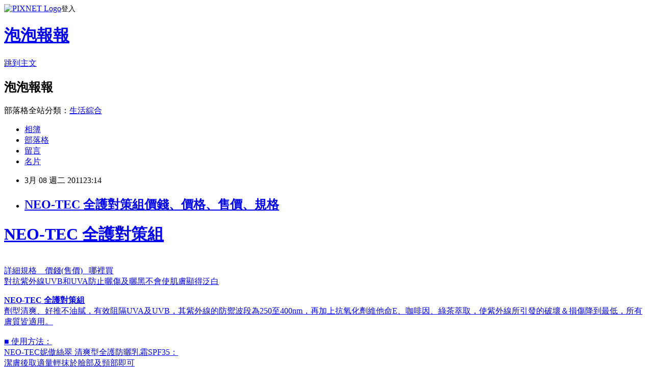

--- FILE ---
content_type: text/html; charset=utf-8
request_url: https://patrick1017.pixnet.net/blog/posts/5027523274
body_size: 27749
content:
<!DOCTYPE html><html lang="zh-TW"><head><meta charSet="utf-8"/><meta name="viewport" content="width=device-width, initial-scale=1"/><link rel="stylesheet" href="https://static.1px.tw/blog-next/_next/static/chunks/b1e52b495cc0137c.css" data-precedence="next"/><link rel="stylesheet" href="https://static.1px.tw/blog-next/public/fix.css?v=202601261957" type="text/css" data-precedence="medium"/><link rel="stylesheet" href="https://s3.1px.tw/blog/theme/choc/iframe-popup.css?v=202601261957" type="text/css" data-precedence="medium"/><link rel="stylesheet" href="https://s3.1px.tw/blog/theme/choc/plugins.min.css?v=202601261957" type="text/css" data-precedence="medium"/><link rel="stylesheet" href="https://s3.1px.tw/blog/theme/choc/openid-comment.css?v=202601261957" type="text/css" data-precedence="medium"/><link rel="stylesheet" href="https://s3.1px.tw/blog/theme/choc/style.min.css?v=202601261957" type="text/css" data-precedence="medium"/><link rel="stylesheet" href="https://s3.1px.tw/blog/theme/choc/main.min.css?v=202601261957" type="text/css" data-precedence="medium"/><link rel="stylesheet" href="https://pimg.1px.tw/patrick1017/assets/patrick1017.css?v=202601261957" type="text/css" data-precedence="medium"/><link rel="stylesheet" href="https://s3.1px.tw/blog/theme/choc/author-info.css?v=202601261957" type="text/css" data-precedence="medium"/><link rel="stylesheet" href="https://s3.1px.tw/blog/theme/choc/idlePop.min.css?v=202601261957" type="text/css" data-precedence="medium"/><link rel="preload" as="script" fetchPriority="low" href="https://static.1px.tw/blog-next/_next/static/chunks/94688e2baa9fea03.js"/><script src="https://static.1px.tw/blog-next/_next/static/chunks/41eaa5427c45ebcc.js" async=""></script><script src="https://static.1px.tw/blog-next/_next/static/chunks/e2c6231760bc85bd.js" async=""></script><script src="https://static.1px.tw/blog-next/_next/static/chunks/94bde6376cf279be.js" async=""></script><script src="https://static.1px.tw/blog-next/_next/static/chunks/426b9d9d938a9eb4.js" async=""></script><script src="https://static.1px.tw/blog-next/_next/static/chunks/turbopack-5021d21b4b170dda.js" async=""></script><script src="https://static.1px.tw/blog-next/_next/static/chunks/ff1a16fafef87110.js" async=""></script><script src="https://static.1px.tw/blog-next/_next/static/chunks/e308b2b9ce476a3e.js" async=""></script><script src="https://static.1px.tw/blog-next/_next/static/chunks/169ce1e25068f8ff.js" async=""></script><script src="https://static.1px.tw/blog-next/_next/static/chunks/d3c6eed28c1dd8e2.js" async=""></script><script src="https://static.1px.tw/blog-next/_next/static/chunks/d4d39cfc2a072218.js" async=""></script><script src="https://static.1px.tw/blog-next/_next/static/chunks/6a5d72c05b9cd4ba.js" async=""></script><script src="https://static.1px.tw/blog-next/_next/static/chunks/8af6103cf1375f47.js" async=""></script><script src="https://static.1px.tw/blog-next/_next/static/chunks/e90cbf588986111c.js" async=""></script><script src="https://static.1px.tw/blog-next/_next/static/chunks/6fc86f1438482192.js" async=""></script><script src="https://static.1px.tw/blog-next/_next/static/chunks/6d1100e43ad18157.js" async=""></script><script src="https://static.1px.tw/blog-next/_next/static/chunks/c2622454eda6e045.js" async=""></script><script src="https://static.1px.tw/blog-next/_next/static/chunks/ed01c75076819ebd.js" async=""></script><script src="https://static.1px.tw/blog-next/_next/static/chunks/a4df8fc19a9a82e6.js" async=""></script><title>NEO-TEC 全護對策組價錢、價格、售價、規格</title><meta name="description" content="NEO-TEC 全護對策組 詳細規格    價錢(售價)   哪裡買對抗紫外線UVB和UVA防止曬傷及曬黑不會使肌膚顯得泛白NEO-TEC 全護對策組劑型清爽、好推不油膩，有效阻隔UVA及UVB，其紫外線的防禦波段為250至400nm，再加上抗氧化劑維他命E、咖啡因、綠茶萃取，使紫外線所引發的破壞＆損傷降到最低，所有膚質皆適用。 ■ 使用方法：NEO-TEC妮傲絲翠 清爽型全護防曬乳霜SPF35：潔膚後取適量輕抹於臉部及頸部即可NEO-TEC妮傲絲翠 甘草酸舒緩活膚乳霜：清潔肌膚後，取適量輕抹於全臉或局部，數秒鐘後即會產生清涼感，並舒緩肌膚不適；30分鐘後可再塗抹第二次，以加強效果；持續使用可使肌膚修護的效果更為完善。■ 產品內容：NEO-TEC 清爽型全護防曬乳霜SPF35 50mlNEO-TEC 甘草酸舒緩活膚乳霜 30ml NEO-TEC － 尖端醫美生技領導品牌妮傲絲翠公司所代理之NEO-TEC為美國NEO-TEC TECHNOLOGY公司旗下品牌。該公司創立於1985年，主要業務涵蓋尖端醫學美容產品與療程之研發、製造、臨床實驗與行銷。 在產品線方面，美國NEO-TEC公司針對問題肌膚與術前術後保養等需求，於1987年創立NEO-TEC品牌，並先於醫療市場推出左旋維他命C、玻尿酸等系列產品，1989年亦於OTC市場推出該品牌之完整產品線，迅速成為跨足上述兩大市場之尖端醫美科技的代表性品牌。 2005年，NEO-TEC更推出含有生長因子的產品，在抗老配方上又向前邁進一大步。"/><meta name="author" content="泡泡報報"/><meta name="google-adsense-platform-account" content="pub-2647689032095179"/><meta name="fb:app_id" content="101730233200171"/><link rel="canonical" href="https://patrick1017.pixnet.net/blog/posts/5027523274"/><meta property="og:title" content="NEO-TEC 全護對策組價錢、價格、售價、規格"/><meta property="og:description" content="NEO-TEC 全護對策組 詳細規格    價錢(售價)   哪裡買對抗紫外線UVB和UVA防止曬傷及曬黑不會使肌膚顯得泛白NEO-TEC 全護對策組劑型清爽、好推不油膩，有效阻隔UVA及UVB，其紫外線的防禦波段為250至400nm，再加上抗氧化劑維他命E、咖啡因、綠茶萃取，使紫外線所引發的破壞＆損傷降到最低，所有膚質皆適用。 ■ 使用方法：NEO-TEC妮傲絲翠 清爽型全護防曬乳霜SPF35：潔膚後取適量輕抹於臉部及頸部即可NEO-TEC妮傲絲翠 甘草酸舒緩活膚乳霜：清潔肌膚後，取適量輕抹於全臉或局部，數秒鐘後即會產生清涼感，並舒緩肌膚不適；30分鐘後可再塗抹第二次，以加強效果；持續使用可使肌膚修護的效果更為完善。■ 產品內容：NEO-TEC 清爽型全護防曬乳霜SPF35 50mlNEO-TEC 甘草酸舒緩活膚乳霜 30ml NEO-TEC － 尖端醫美生技領導品牌妮傲絲翠公司所代理之NEO-TEC為美國NEO-TEC TECHNOLOGY公司旗下品牌。該公司創立於1985年，主要業務涵蓋尖端醫學美容產品與療程之研發、製造、臨床實驗與行銷。 在產品線方面，美國NEO-TEC公司針對問題肌膚與術前術後保養等需求，於1987年創立NEO-TEC品牌，並先於醫療市場推出左旋維他命C、玻尿酸等系列產品，1989年亦於OTC市場推出該品牌之完整產品線，迅速成為跨足上述兩大市場之尖端醫美科技的代表性品牌。 2005年，NEO-TEC更推出含有生長因子的產品，在抗老配方上又向前邁進一大步。"/><meta property="og:url" content="https://patrick1017.pixnet.net/blog/posts/5027523274"/><meta property="og:image" content="http://rp1.monday.vip.tw1.yahoo.net/res/gdsale/st_pic/2521/st-2521646-s200.jpg"/><meta property="og:type" content="article"/><meta name="twitter:card" content="summary_large_image"/><meta name="twitter:title" content="NEO-TEC 全護對策組價錢、價格、售價、規格"/><meta name="twitter:description" content="NEO-TEC 全護對策組 詳細規格    價錢(售價)   哪裡買對抗紫外線UVB和UVA防止曬傷及曬黑不會使肌膚顯得泛白NEO-TEC 全護對策組劑型清爽、好推不油膩，有效阻隔UVA及UVB，其紫外線的防禦波段為250至400nm，再加上抗氧化劑維他命E、咖啡因、綠茶萃取，使紫外線所引發的破壞＆損傷降到最低，所有膚質皆適用。 ■ 使用方法：NEO-TEC妮傲絲翠 清爽型全護防曬乳霜SPF35：潔膚後取適量輕抹於臉部及頸部即可NEO-TEC妮傲絲翠 甘草酸舒緩活膚乳霜：清潔肌膚後，取適量輕抹於全臉或局部，數秒鐘後即會產生清涼感，並舒緩肌膚不適；30分鐘後可再塗抹第二次，以加強效果；持續使用可使肌膚修護的效果更為完善。■ 產品內容：NEO-TEC 清爽型全護防曬乳霜SPF35 50mlNEO-TEC 甘草酸舒緩活膚乳霜 30ml NEO-TEC － 尖端醫美生技領導品牌妮傲絲翠公司所代理之NEO-TEC為美國NEO-TEC TECHNOLOGY公司旗下品牌。該公司創立於1985年，主要業務涵蓋尖端醫學美容產品與療程之研發、製造、臨床實驗與行銷。 在產品線方面，美國NEO-TEC公司針對問題肌膚與術前術後保養等需求，於1987年創立NEO-TEC品牌，並先於醫療市場推出左旋維他命C、玻尿酸等系列產品，1989年亦於OTC市場推出該品牌之完整產品線，迅速成為跨足上述兩大市場之尖端醫美科技的代表性品牌。 2005年，NEO-TEC更推出含有生長因子的產品，在抗老配方上又向前邁進一大步。"/><meta name="twitter:image" content="http://rp1.monday.vip.tw1.yahoo.net/res/gdsale/st_pic/2521/st-2521646-s200.jpg"/><link rel="icon" href="/favicon.ico?favicon.a62c60e0.ico" sizes="32x32" type="image/x-icon"/><script src="https://static.1px.tw/blog-next/_next/static/chunks/a6dad97d9634a72d.js" noModule=""></script></head><body><!--$--><!--/$--><!--$?--><template id="B:0"></template><!--/$--><script>requestAnimationFrame(function(){$RT=performance.now()});</script><script src="https://static.1px.tw/blog-next/_next/static/chunks/94688e2baa9fea03.js" id="_R_" async=""></script><div hidden id="S:0"><script id="pixnet-vars">
        window.PIXNET = {
          post_id: "5027523274",
          name: "patrick1017",
          user_id: 0,
          blog_id: "2409769",
          display_ads: true,
          ad_options: {"chictrip":false}
        };
      </script><script type="text/javascript" src="https://code.jquery.com/jquery-latest.min.js"></script><script id="json-ld-article-script" type="application/ld+json">{"@context":"https:\u002F\u002Fschema.org","@type":"BlogPosting","isAccessibleForFree":true,"mainEntityOfPage":{"@type":"WebPage","@id":"https:\u002F\u002Fpatrick1017.pixnet.net\u002Fblog\u002Fposts\u002F5027523274"},"headline":"NEO-TEC 全護對策組價錢、價格、售價、規格","description":"\u003Cimg border='0' src='http:\u002F\u002Frp1.monday.vip.tw1.yahoo.net\u002Fres\u002Fgdsale\u002Fst_pic\u002F2521\u002Fst-2521646-s200.jpg'\u003E\u003Cbr \u002F\u003ENEO-TEC 全護對策組 \u003Cbr\u003E詳細規格    價錢(售價)   哪裡買\u003Cbr\u003E對抗紫外線UVB和UVA防止曬傷及曬黑不會使肌膚顯得泛白\u003Cbr\u003E\u003Cb\u003E\u003Cfont style=\"font-size:14pt\" color=\"#0000cc\"\u003ENEO-TEC 全護對策組\u003C\u002Ffont\u003E\u003C\u002Fb\u003E\u003Cfont color=\"#000000\" size=\"2\"\u003E\u003Cbr\u003E劑型清爽、好推不油膩，有效阻隔UVA及UVB，其紫外線的防禦波段為250至400nm，再加上抗氧化劑維他命E、咖啡因、綠茶萃取，使紫外線所引發的破壞＆損傷降到最低，所有膚質皆適用。 \u003Cbr\u003E■ 使用方法：\u003Cbr\u003ENEO-TEC妮傲絲翠 清爽型全護防曬乳霜SPF35：\u003Cbr\u003E潔膚後取適量輕抹於臉部及頸部即可\u003Cbr\u003ENEO-TEC妮傲絲翠 甘草酸舒緩活膚乳霜：\u003Cbr\u003E清潔肌膚後，取適量輕抹於全臉或局部，數秒鐘後即會產生清涼感，並舒緩肌膚不適；30分鐘後可再塗抹第二次，以加強效果；持續使用可使肌膚修護的效果更為完善。\u003Cbr\u003E■ 產品內容：\u003Cbr\u003ENEO-TEC 清爽型全護防曬乳霜SPF35 50ml\u003Cbr\u003ENEO-TEC 甘草酸舒緩活膚乳霜 30ml\u003C\u002Ffont\u003E \u003Cb\u003E\u003Cfont style=\"font-size:14pt\" color=\"#669900\"\u003ENEO-TEC － 尖端醫美生技領導品牌\u003C\u002Ffont\u003E\u003C\u002Fb\u003E\u003Cfont color=\"#000000\" size=\"2\"\u003E\u003Cbr\u003E妮傲絲翠公司所代理之NEO-TEC為美國NEO-TEC TECHNOLOGY公司旗下品牌。該公司創立於1985年，主要業務涵蓋尖端醫學美容產品與療程之研發、製造、臨床實驗與行銷。 \u003Cbr\u003E在產品線方面，美國NEO-TEC公司針對問題肌膚與術前術後保養等需求，於1987年創立NEO-TEC品牌，並先於醫療市場推出左旋維他命C、玻尿酸等系列產品，1989年亦於OTC市場推出該品牌之完整產品線，迅速成為跨足上述兩大市場之尖端醫美科技的代表性品牌。 \u003Cbr\u003E2005年，NEO-TEC更推出含有生長因子的產品，在抗老配方上又向前邁進一大步。\u003C\u002Ffont\u003E","articleBody":"\u003Ca href=\"http:\u002F\u002Fbuy.yahoo.com.tw\u002Fgdsale\u002Fgdsale.asp?gdid=2521646&co_servername=346274e2b6cecc08d4c0547de27c5982\"\u003E\u003Ch1\u003ENEO-TEC 全護對策組\u003C\u002Fh1\u003E \u003Cimg border='0' src='http:\u002F\u002Frp1.monday.vip.tw1.yahoo.net\u002Fres\u002Fgdsale\u002Fst_pic\u002F2521\u002Fst-2521646-s200.jpg'\u003E\u003Cbr\u003E \u003Cfont style=\"color:#0000FF;font-size: 15px;\"\u003E詳細規格&nbsp;&nbsp;&nbsp;&nbsp;價錢(售價)&nbsp;&nbsp;&nbsp;哪裡買\u003C\u002Ffont\u003E\u003Cbr\u003E 對抗紫外線UVB和UVA防止曬傷及曬黑不會使肌膚顯得泛白\u003Cbr\u003E \u003Cp\u003E \u003CIMG src=\"http:\u002F\u002Frp1.monday.vip.tw1.yahoo.net\u002Fres\u002Fgdsale\u002Fst_pic\u002F2521\u002Fst-2521646-1.jpg?u=20101212165002\" \u003E\u003Cp\u003E\u003Cb\u003E\u003Cfont style=\"font-size:14pt\" color=\"#0000cc\"\u003ENEO-TEC 全護對策組\u003C\u002Ffont\u003E\u003C\u002Fb\u003E\u003Cfont color=\"#000000\" size=\"2\"\u003E\u003Cbr\u003E劑型清爽、好推不油膩，有效阻隔UVA及UVB，其紫外線的防禦波段為250至400nm，再加上抗氧化劑維他命E、咖啡因、綠茶萃取，使紫外線所引發的破壞＆損傷降到最低，所有膚質皆適用。 \u003Cbr\u003E\u003Cbr\u003E■ 使用方法：\u003Cbr\u003ENEO-TEC妮傲絲翠 清爽型全護防曬乳霜SPF35：\u003Cbr\u003E潔膚後取適量輕抹於臉部及頸部即可\u003Cbr\u003ENEO-TEC妮傲絲翠 甘草酸舒緩活膚乳霜：\u003Cbr\u003E清潔肌膚後，取適量輕抹於全臉或局部，數秒鐘後即會產生清涼感，並舒緩肌膚不適；30分鐘後可再塗抹第二次，以加強效果；持續使用可使肌膚修護的效果更為完善。\u003Cbr\u003E\u003Cbr\u003E■ 產品內容：\u003Cbr\u003ENEO-TEC 清爽型全護防曬乳霜SPF35 50ml\u003Cbr\u003ENEO-TEC 甘草酸舒緩活膚乳霜 30ml\u003C\u002Ffont\u003E\u003Cp\u003E \u003Cp\u003E\u003Cb\u003E\u003Cfont style=\"font-size:14pt\" color=\"#669900\"\u003ENEO-TEC － 尖端醫美生技領導品牌\u003C\u002Ffont\u003E\u003C\u002Fb\u003E\u003Cfont color=\"#000000\" size=\"2\"\u003E\u003Cbr\u003E妮傲絲翠公司所代理之NEO-TEC為美國NEO-TEC TECHNOLOGY公司旗下品牌。該公司創立於1985年，主要業務涵蓋尖端醫學美容產品與療程之研發、製造、臨床實驗與行銷。 \u003Cbr\u003E \u003Cbr\u003E在產品線方面，美國NEO-TEC公司針對問題肌膚與術前術後保養等需求，於1987年創立NEO-TEC品牌，並先於醫療市場推出左旋維他命C、玻尿酸等系列產品，1989年亦於OTC市場推出該品牌之完整產品線，迅速成為跨足上述兩大市場之尖端醫美科技的代表性品牌。 \u003Cbr\u003E \u003Cbr\u003E2005年，NEO-TEC更推出含有生長因子的產品，在抗老配方上又向前邁進一大步。\u003C\u002Ffont\u003E\u003C\u002Fa\u003E\u003Cimg src=\"http:\u002F\u002Ftw.img.webmaster.yahoo.com\u002F388433\u002Fystats.gif\"\u002F\u003E\u003Ca href='http:\u002F\u002Ftw.partner.buy.yahoo.com\u002Fgd\u002Fbuy?mcode=MV91VG5JZ1RlOGxNbjNlcjBkOWVYVkpNY0NlNStaRnl6OXZqcnBtdlF4SGFVPQ==&url=http%3A%2F%2Fbuy.yahoo.com.tw%2Fgdsale%2Fgdsale.asp%3Fgdid%3D2521646'\u003E.\u003C\u002Fa\u003E","image":["http:\u002F\u002Frp1.monday.vip.tw1.yahoo.net\u002Fres\u002Fgdsale\u002Fst_pic\u002F2521\u002Fst-2521646-s200.jpg"],"author":{"@type":"Person","name":"泡泡報報","url":"https:\u002F\u002Fwww.pixnet.net\u002Fpcard\u002Fpatrick1017"},"publisher":{"@type":"Organization","name":"泡泡報報","logo":{"@type":"ImageObject","url":"https:\u002F\u002Fs3.1px.tw\u002Fblog\u002Fcommon\u002Favatar\u002Fblog_cover_dark.jpg"}},"datePublished":"2011-03-08T15:14:02.000Z","dateModified":"","keywords":[],"articleSection":"不設分類"}</script><template id="P:1"></template><template id="P:2"></template><template id="P:3"></template><section aria-label="Notifications alt+T" tabindex="-1" aria-live="polite" aria-relevant="additions text" aria-atomic="false"></section></div><script>(self.__next_f=self.__next_f||[]).push([0])</script><script>self.__next_f.push([1,"1:\"$Sreact.fragment\"\n3:I[39756,[\"https://static.1px.tw/blog-next/_next/static/chunks/ff1a16fafef87110.js\",\"https://static.1px.tw/blog-next/_next/static/chunks/e308b2b9ce476a3e.js\"],\"default\"]\n4:I[53536,[\"https://static.1px.tw/blog-next/_next/static/chunks/ff1a16fafef87110.js\",\"https://static.1px.tw/blog-next/_next/static/chunks/e308b2b9ce476a3e.js\"],\"default\"]\n6:I[97367,[\"https://static.1px.tw/blog-next/_next/static/chunks/ff1a16fafef87110.js\",\"https://static.1px.tw/blog-next/_next/static/chunks/e308b2b9ce476a3e.js\"],\"OutletBoundary\"]\n8:I[97367,[\"https://static.1px.tw/blog-next/_next/static/chunks/ff1a16fafef87110.js\",\"https://static.1px.tw/blog-next/_next/static/chunks/e308b2b9ce476a3e.js\"],\"ViewportBoundary\"]\na:I[97367,[\"https://static.1px.tw/blog-next/_next/static/chunks/ff1a16fafef87110.js\",\"https://static.1px.tw/blog-next/_next/static/chunks/e308b2b9ce476a3e.js\"],\"MetadataBoundary\"]\nc:I[63491,[\"https://static.1px.tw/blog-next/_next/static/chunks/169ce1e25068f8ff.js\",\"https://static.1px.tw/blog-next/_next/static/chunks/d3c6eed28c1dd8e2.js\"],\"default\"]\n:HL[\"https://static.1px.tw/blog-next/_next/static/chunks/b1e52b495cc0137c.css\",\"style\"]\n"])</script><script>self.__next_f.push([1,"0:{\"P\":null,\"b\":\"JQ_Jy432Rf5mCJvB01Y9Z\",\"c\":[\"\",\"blog\",\"posts\",\"5027523274\"],\"q\":\"\",\"i\":false,\"f\":[[[\"\",{\"children\":[\"blog\",{\"children\":[\"posts\",{\"children\":[[\"id\",\"5027523274\",\"d\"],{\"children\":[\"__PAGE__\",{}]}]}]}]},\"$undefined\",\"$undefined\",true],[[\"$\",\"$1\",\"c\",{\"children\":[[[\"$\",\"script\",\"script-0\",{\"src\":\"https://static.1px.tw/blog-next/_next/static/chunks/d4d39cfc2a072218.js\",\"async\":true,\"nonce\":\"$undefined\"}],[\"$\",\"script\",\"script-1\",{\"src\":\"https://static.1px.tw/blog-next/_next/static/chunks/6a5d72c05b9cd4ba.js\",\"async\":true,\"nonce\":\"$undefined\"}],[\"$\",\"script\",\"script-2\",{\"src\":\"https://static.1px.tw/blog-next/_next/static/chunks/8af6103cf1375f47.js\",\"async\":true,\"nonce\":\"$undefined\"}]],\"$L2\"]}],{\"children\":[[\"$\",\"$1\",\"c\",{\"children\":[null,[\"$\",\"$L3\",null,{\"parallelRouterKey\":\"children\",\"error\":\"$undefined\",\"errorStyles\":\"$undefined\",\"errorScripts\":\"$undefined\",\"template\":[\"$\",\"$L4\",null,{}],\"templateStyles\":\"$undefined\",\"templateScripts\":\"$undefined\",\"notFound\":\"$undefined\",\"forbidden\":\"$undefined\",\"unauthorized\":\"$undefined\"}]]}],{\"children\":[[\"$\",\"$1\",\"c\",{\"children\":[null,[\"$\",\"$L3\",null,{\"parallelRouterKey\":\"children\",\"error\":\"$undefined\",\"errorStyles\":\"$undefined\",\"errorScripts\":\"$undefined\",\"template\":[\"$\",\"$L4\",null,{}],\"templateStyles\":\"$undefined\",\"templateScripts\":\"$undefined\",\"notFound\":\"$undefined\",\"forbidden\":\"$undefined\",\"unauthorized\":\"$undefined\"}]]}],{\"children\":[[\"$\",\"$1\",\"c\",{\"children\":[null,[\"$\",\"$L3\",null,{\"parallelRouterKey\":\"children\",\"error\":\"$undefined\",\"errorStyles\":\"$undefined\",\"errorScripts\":\"$undefined\",\"template\":[\"$\",\"$L4\",null,{}],\"templateStyles\":\"$undefined\",\"templateScripts\":\"$undefined\",\"notFound\":\"$undefined\",\"forbidden\":\"$undefined\",\"unauthorized\":\"$undefined\"}]]}],{\"children\":[[\"$\",\"$1\",\"c\",{\"children\":[\"$L5\",[[\"$\",\"link\",\"0\",{\"rel\":\"stylesheet\",\"href\":\"https://static.1px.tw/blog-next/_next/static/chunks/b1e52b495cc0137c.css\",\"precedence\":\"next\",\"crossOrigin\":\"$undefined\",\"nonce\":\"$undefined\"}],[\"$\",\"script\",\"script-0\",{\"src\":\"https://static.1px.tw/blog-next/_next/static/chunks/6fc86f1438482192.js\",\"async\":true,\"nonce\":\"$undefined\"}],[\"$\",\"script\",\"script-1\",{\"src\":\"https://static.1px.tw/blog-next/_next/static/chunks/6d1100e43ad18157.js\",\"async\":true,\"nonce\":\"$undefined\"}],[\"$\",\"script\",\"script-2\",{\"src\":\"https://static.1px.tw/blog-next/_next/static/chunks/c2622454eda6e045.js\",\"async\":true,\"nonce\":\"$undefined\"}],[\"$\",\"script\",\"script-3\",{\"src\":\"https://static.1px.tw/blog-next/_next/static/chunks/ed01c75076819ebd.js\",\"async\":true,\"nonce\":\"$undefined\"}],[\"$\",\"script\",\"script-4\",{\"src\":\"https://static.1px.tw/blog-next/_next/static/chunks/a4df8fc19a9a82e6.js\",\"async\":true,\"nonce\":\"$undefined\"}]],[\"$\",\"$L6\",null,{\"children\":\"$@7\"}]]}],{},null,false,false]},null,false,false]},null,false,false]},null,false,false]},null,false,false],[\"$\",\"$1\",\"h\",{\"children\":[null,[\"$\",\"$L8\",null,{\"children\":\"$@9\"}],[\"$\",\"$La\",null,{\"children\":\"$@b\"}],null]}],false]],\"m\":\"$undefined\",\"G\":[\"$c\",[]],\"S\":false}\n"])</script><script>self.__next_f.push([1,"9:[[\"$\",\"meta\",\"0\",{\"charSet\":\"utf-8\"}],[\"$\",\"meta\",\"1\",{\"name\":\"viewport\",\"content\":\"width=device-width, initial-scale=1\"}]]\n"])</script><script>self.__next_f.push([1,"d:I[79520,[\"https://static.1px.tw/blog-next/_next/static/chunks/d4d39cfc2a072218.js\",\"https://static.1px.tw/blog-next/_next/static/chunks/6a5d72c05b9cd4ba.js\",\"https://static.1px.tw/blog-next/_next/static/chunks/8af6103cf1375f47.js\"],\"\"]\n10:I[2352,[\"https://static.1px.tw/blog-next/_next/static/chunks/d4d39cfc2a072218.js\",\"https://static.1px.tw/blog-next/_next/static/chunks/6a5d72c05b9cd4ba.js\",\"https://static.1px.tw/blog-next/_next/static/chunks/8af6103cf1375f47.js\"],\"AdultWarningModal\"]\n11:I[69182,[\"https://static.1px.tw/blog-next/_next/static/chunks/d4d39cfc2a072218.js\",\"https://static.1px.tw/blog-next/_next/static/chunks/6a5d72c05b9cd4ba.js\",\"https://static.1px.tw/blog-next/_next/static/chunks/8af6103cf1375f47.js\"],\"HydrationComplete\"]\n12:I[12985,[\"https://static.1px.tw/blog-next/_next/static/chunks/d4d39cfc2a072218.js\",\"https://static.1px.tw/blog-next/_next/static/chunks/6a5d72c05b9cd4ba.js\",\"https://static.1px.tw/blog-next/_next/static/chunks/8af6103cf1375f47.js\"],\"NuqsAdapter\"]\n13:I[82782,[\"https://static.1px.tw/blog-next/_next/static/chunks/d4d39cfc2a072218.js\",\"https://static.1px.tw/blog-next/_next/static/chunks/6a5d72c05b9cd4ba.js\",\"https://static.1px.tw/blog-next/_next/static/chunks/8af6103cf1375f47.js\"],\"RefineContext\"]\n14:I[29306,[\"https://static.1px.tw/blog-next/_next/static/chunks/d4d39cfc2a072218.js\",\"https://static.1px.tw/blog-next/_next/static/chunks/6a5d72c05b9cd4ba.js\",\"https://static.1px.tw/blog-next/_next/static/chunks/8af6103cf1375f47.js\",\"https://static.1px.tw/blog-next/_next/static/chunks/e90cbf588986111c.js\",\"https://static.1px.tw/blog-next/_next/static/chunks/d3c6eed28c1dd8e2.js\"],\"default\"]\n2:[\"$\",\"html\",null,{\"lang\":\"zh-TW\",\"children\":[[\"$\",\"$Ld\",null,{\"id\":\"google-tag-manager\",\"strategy\":\"afterInteractive\",\"children\":\"\\n(function(w,d,s,l,i){w[l]=w[l]||[];w[l].push({'gtm.start':\\nnew Date().getTime(),event:'gtm.js'});var f=d.getElementsByTagName(s)[0],\\nj=d.createElement(s),dl=l!='dataLayer'?'\u0026l='+l:'';j.async=true;j.src=\\n'https://www.googletagmanager.com/gtm.js?id='+i+dl;f.parentNode.insertBefore(j,f);\\n})(window,document,'script','dataLayer','GTM-TRLQMPKX');\\n  \"}],\"$Le\",\"$Lf\",[\"$\",\"body\",null,{\"children\":[[\"$\",\"$L10\",null,{\"display\":false}],[\"$\",\"$L11\",null,{}],[\"$\",\"$L12\",null,{\"children\":[\"$\",\"$L13\",null,{\"children\":[\"$\",\"$L3\",null,{\"parallelRouterKey\":\"children\",\"error\":\"$undefined\",\"errorStyles\":\"$undefined\",\"errorScripts\":\"$undefined\",\"template\":[\"$\",\"$L4\",null,{}],\"templateStyles\":\"$undefined\",\"templateScripts\":\"$undefined\",\"notFound\":[[\"$\",\"$L14\",null,{}],[]],\"forbidden\":\"$undefined\",\"unauthorized\":\"$undefined\"}]}]}]]}]]}]\n"])</script><script>self.__next_f.push([1,"e:null\nf:null\n"])</script><script>self.__next_f.push([1,"16:I[27201,[\"https://static.1px.tw/blog-next/_next/static/chunks/ff1a16fafef87110.js\",\"https://static.1px.tw/blog-next/_next/static/chunks/e308b2b9ce476a3e.js\"],\"IconMark\"]\n5:[[\"$\",\"script\",null,{\"id\":\"pixnet-vars\",\"children\":\"\\n        window.PIXNET = {\\n          post_id: \\\"5027523274\\\",\\n          name: \\\"patrick1017\\\",\\n          user_id: 0,\\n          blog_id: \\\"2409769\\\",\\n          display_ads: true,\\n          ad_options: {\\\"chictrip\\\":false}\\n        };\\n      \"}],\"$L15\"]\n"])</script><script>self.__next_f.push([1,"b:[[\"$\",\"title\",\"0\",{\"children\":\"NEO-TEC 全護對策組價錢、價格、售價、規格\"}],[\"$\",\"meta\",\"1\",{\"name\":\"description\",\"content\":\"NEO-TEC 全護對策組 詳細規格    價錢(售價)   哪裡買對抗紫外線UVB和UVA防止曬傷及曬黑不會使肌膚顯得泛白NEO-TEC 全護對策組劑型清爽、好推不油膩，有效阻隔UVA及UVB，其紫外線的防禦波段為250至400nm，再加上抗氧化劑維他命E、咖啡因、綠茶萃取，使紫外線所引發的破壞＆損傷降到最低，所有膚質皆適用。 ■ 使用方法：NEO-TEC妮傲絲翠 清爽型全護防曬乳霜SPF35：潔膚後取適量輕抹於臉部及頸部即可NEO-TEC妮傲絲翠 甘草酸舒緩活膚乳霜：清潔肌膚後，取適量輕抹於全臉或局部，數秒鐘後即會產生清涼感，並舒緩肌膚不適；30分鐘後可再塗抹第二次，以加強效果；持續使用可使肌膚修護的效果更為完善。■ 產品內容：NEO-TEC 清爽型全護防曬乳霜SPF35 50mlNEO-TEC 甘草酸舒緩活膚乳霜 30ml NEO-TEC － 尖端醫美生技領導品牌妮傲絲翠公司所代理之NEO-TEC為美國NEO-TEC TECHNOLOGY公司旗下品牌。該公司創立於1985年，主要業務涵蓋尖端醫學美容產品與療程之研發、製造、臨床實驗與行銷。 在產品線方面，美國NEO-TEC公司針對問題肌膚與術前術後保養等需求，於1987年創立NEO-TEC品牌，並先於醫療市場推出左旋維他命C、玻尿酸等系列產品，1989年亦於OTC市場推出該品牌之完整產品線，迅速成為跨足上述兩大市場之尖端醫美科技的代表性品牌。 2005年，NEO-TEC更推出含有生長因子的產品，在抗老配方上又向前邁進一大步。\"}],[\"$\",\"meta\",\"2\",{\"name\":\"author\",\"content\":\"泡泡報報\"}],[\"$\",\"meta\",\"3\",{\"name\":\"google-adsense-platform-account\",\"content\":\"pub-2647689032095179\"}],[\"$\",\"meta\",\"4\",{\"name\":\"fb:app_id\",\"content\":\"101730233200171\"}],[\"$\",\"link\",\"5\",{\"rel\":\"canonical\",\"href\":\"https://patrick1017.pixnet.net/blog/posts/5027523274\"}],[\"$\",\"meta\",\"6\",{\"property\":\"og:title\",\"content\":\"NEO-TEC 全護對策組價錢、價格、售價、規格\"}],[\"$\",\"meta\",\"7\",{\"property\":\"og:description\",\"content\":\"NEO-TEC 全護對策組 詳細規格    價錢(售價)   哪裡買對抗紫外線UVB和UVA防止曬傷及曬黑不會使肌膚顯得泛白NEO-TEC 全護對策組劑型清爽、好推不油膩，有效阻隔UVA及UVB，其紫外線的防禦波段為250至400nm，再加上抗氧化劑維他命E、咖啡因、綠茶萃取，使紫外線所引發的破壞＆損傷降到最低，所有膚質皆適用。 ■ 使用方法：NEO-TEC妮傲絲翠 清爽型全護防曬乳霜SPF35：潔膚後取適量輕抹於臉部及頸部即可NEO-TEC妮傲絲翠 甘草酸舒緩活膚乳霜：清潔肌膚後，取適量輕抹於全臉或局部，數秒鐘後即會產生清涼感，並舒緩肌膚不適；30分鐘後可再塗抹第二次，以加強效果；持續使用可使肌膚修護的效果更為完善。■ 產品內容：NEO-TEC 清爽型全護防曬乳霜SPF35 50mlNEO-TEC 甘草酸舒緩活膚乳霜 30ml NEO-TEC － 尖端醫美生技領導品牌妮傲絲翠公司所代理之NEO-TEC為美國NEO-TEC TECHNOLOGY公司旗下品牌。該公司創立於1985年，主要業務涵蓋尖端醫學美容產品與療程之研發、製造、臨床實驗與行銷。 在產品線方面，美國NEO-TEC公司針對問題肌膚與術前術後保養等需求，於1987年創立NEO-TEC品牌，並先於醫療市場推出左旋維他命C、玻尿酸等系列產品，1989年亦於OTC市場推出該品牌之完整產品線，迅速成為跨足上述兩大市場之尖端醫美科技的代表性品牌。 2005年，NEO-TEC更推出含有生長因子的產品，在抗老配方上又向前邁進一大步。\"}],[\"$\",\"meta\",\"8\",{\"property\":\"og:url\",\"content\":\"https://patrick1017.pixnet.net/blog/posts/5027523274\"}],[\"$\",\"meta\",\"9\",{\"property\":\"og:image\",\"content\":\"http://rp1.monday.vip.tw1.yahoo.net/res/gdsale/st_pic/2521/st-2521646-s200.jpg\"}],[\"$\",\"meta\",\"10\",{\"property\":\"og:type\",\"content\":\"article\"}],[\"$\",\"meta\",\"11\",{\"name\":\"twitter:card\",\"content\":\"summary_large_image\"}],[\"$\",\"meta\",\"12\",{\"name\":\"twitter:title\",\"content\":\"NEO-TEC 全護對策組價錢、價格、售價、規格\"}],[\"$\",\"meta\",\"13\",{\"name\":\"twitter:description\",\"content\":\"NEO-TEC 全護對策組 詳細規格    價錢(售價)   哪裡買對抗紫外線UVB和UVA防止曬傷及曬黑不會使肌膚顯得泛白NEO-TEC 全護對策組劑型清爽、好推不油膩，有效阻隔UVA及UVB，其紫外線的防禦波段為250至400nm，再加上抗氧化劑維他命E、咖啡因、綠茶萃取，使紫外線所引發的破壞＆損傷降到最低，所有膚質皆適用。 ■ 使用方法：NEO-TEC妮傲絲翠 清爽型全護防曬乳霜SPF35：潔膚後取適量輕抹於臉部及頸部即可NEO-TEC妮傲絲翠 甘草酸舒緩活膚乳霜：清潔肌膚後，取適量輕抹於全臉或局部，數秒鐘後即會產生清涼感，並舒緩肌膚不適；30分鐘後可再塗抹第二次，以加強效果；持續使用可使肌膚修護的效果更為完善。■ 產品內容：NEO-TEC 清爽型全護防曬乳霜SPF35 50mlNEO-TEC 甘草酸舒緩活膚乳霜 30ml NEO-TEC － 尖端醫美生技領導品牌妮傲絲翠公司所代理之NEO-TEC為美國NEO-TEC TECHNOLOGY公司旗下品牌。該公司創立於1985年，主要業務涵蓋尖端醫學美容產品與療程之研發、製造、臨床實驗與行銷。 在產品線方面，美國NEO-TEC公司針對問題肌膚與術前術後保養等需求，於1987年創立NEO-TEC品牌，並先於醫療市場推出左旋維他命C、玻尿酸等系列產品，1989年亦於OTC市場推出該品牌之完整產品線，迅速成為跨足上述兩大市場之尖端醫美科技的代表性品牌。 2005年，NEO-TEC更推出含有生長因子的產品，在抗老配方上又向前邁進一大步。\"}],[\"$\",\"meta\",\"14\",{\"name\":\"twitter:image\",\"content\":\"http://rp1.monday.vip.tw1.yahoo.net/res/gdsale/st_pic/2521/st-2521646-s200.jpg\"}],[\"$\",\"link\",\"15\",{\"rel\":\"icon\",\"href\":\"/favicon.ico?favicon.a62c60e0.ico\",\"sizes\":\"32x32\",\"type\":\"image/x-icon\"}],[\"$\",\"$L16\",\"16\",{}]]\n"])</script><script>self.__next_f.push([1,"7:null\n"])</script><script>self.__next_f.push([1,":HL[\"https://static.1px.tw/blog-next/public/fix.css?v=202601261957\",\"style\",{\"type\":\"text/css\"}]\n:HL[\"https://s3.1px.tw/blog/theme/choc/iframe-popup.css?v=202601261957\",\"style\",{\"type\":\"text/css\"}]\n:HL[\"https://s3.1px.tw/blog/theme/choc/plugins.min.css?v=202601261957\",\"style\",{\"type\":\"text/css\"}]\n:HL[\"https://s3.1px.tw/blog/theme/choc/openid-comment.css?v=202601261957\",\"style\",{\"type\":\"text/css\"}]\n:HL[\"https://s3.1px.tw/blog/theme/choc/style.min.css?v=202601261957\",\"style\",{\"type\":\"text/css\"}]\n:HL[\"https://s3.1px.tw/blog/theme/choc/main.min.css?v=202601261957\",\"style\",{\"type\":\"text/css\"}]\n:HL[\"https://pimg.1px.tw/patrick1017/assets/patrick1017.css?v=202601261957\",\"style\",{\"type\":\"text/css\"}]\n:HL[\"https://s3.1px.tw/blog/theme/choc/author-info.css?v=202601261957\",\"style\",{\"type\":\"text/css\"}]\n:HL[\"https://s3.1px.tw/blog/theme/choc/idlePop.min.css?v=202601261957\",\"style\",{\"type\":\"text/css\"}]\n17:T190b,"])</script><script>self.__next_f.push([1,"{\"@context\":\"https:\\u002F\\u002Fschema.org\",\"@type\":\"BlogPosting\",\"isAccessibleForFree\":true,\"mainEntityOfPage\":{\"@type\":\"WebPage\",\"@id\":\"https:\\u002F\\u002Fpatrick1017.pixnet.net\\u002Fblog\\u002Fposts\\u002F5027523274\"},\"headline\":\"NEO-TEC 全護對策組價錢、價格、售價、規格\",\"description\":\"\\u003Cimg border='0' src='http:\\u002F\\u002Frp1.monday.vip.tw1.yahoo.net\\u002Fres\\u002Fgdsale\\u002Fst_pic\\u002F2521\\u002Fst-2521646-s200.jpg'\\u003E\\u003Cbr \\u002F\\u003ENEO-TEC 全護對策組 \\u003Cbr\\u003E詳細規格    價錢(售價)   哪裡買\\u003Cbr\\u003E對抗紫外線UVB和UVA防止曬傷及曬黑不會使肌膚顯得泛白\\u003Cbr\\u003E\\u003Cb\\u003E\\u003Cfont style=\\\"font-size:14pt\\\" color=\\\"#0000cc\\\"\\u003ENEO-TEC 全護對策組\\u003C\\u002Ffont\\u003E\\u003C\\u002Fb\\u003E\\u003Cfont color=\\\"#000000\\\" size=\\\"2\\\"\\u003E\\u003Cbr\\u003E劑型清爽、好推不油膩，有效阻隔UVA及UVB，其紫外線的防禦波段為250至400nm，再加上抗氧化劑維他命E、咖啡因、綠茶萃取，使紫外線所引發的破壞＆損傷降到最低，所有膚質皆適用。 \\u003Cbr\\u003E■ 使用方法：\\u003Cbr\\u003ENEO-TEC妮傲絲翠 清爽型全護防曬乳霜SPF35：\\u003Cbr\\u003E潔膚後取適量輕抹於臉部及頸部即可\\u003Cbr\\u003ENEO-TEC妮傲絲翠 甘草酸舒緩活膚乳霜：\\u003Cbr\\u003E清潔肌膚後，取適量輕抹於全臉或局部，數秒鐘後即會產生清涼感，並舒緩肌膚不適；30分鐘後可再塗抹第二次，以加強效果；持續使用可使肌膚修護的效果更為完善。\\u003Cbr\\u003E■ 產品內容：\\u003Cbr\\u003ENEO-TEC 清爽型全護防曬乳霜SPF35 50ml\\u003Cbr\\u003ENEO-TEC 甘草酸舒緩活膚乳霜 30ml\\u003C\\u002Ffont\\u003E \\u003Cb\\u003E\\u003Cfont style=\\\"font-size:14pt\\\" color=\\\"#669900\\\"\\u003ENEO-TEC － 尖端醫美生技領導品牌\\u003C\\u002Ffont\\u003E\\u003C\\u002Fb\\u003E\\u003Cfont color=\\\"#000000\\\" size=\\\"2\\\"\\u003E\\u003Cbr\\u003E妮傲絲翠公司所代理之NEO-TEC為美國NEO-TEC TECHNOLOGY公司旗下品牌。該公司創立於1985年，主要業務涵蓋尖端醫學美容產品與療程之研發、製造、臨床實驗與行銷。 \\u003Cbr\\u003E在產品線方面，美國NEO-TEC公司針對問題肌膚與術前術後保養等需求，於1987年創立NEO-TEC品牌，並先於醫療市場推出左旋維他命C、玻尿酸等系列產品，1989年亦於OTC市場推出該品牌之完整產品線，迅速成為跨足上述兩大市場之尖端醫美科技的代表性品牌。 \\u003Cbr\\u003E2005年，NEO-TEC更推出含有生長因子的產品，在抗老配方上又向前邁進一大步。\\u003C\\u002Ffont\\u003E\",\"articleBody\":\"\\u003Ca href=\\\"http:\\u002F\\u002Fbuy.yahoo.com.tw\\u002Fgdsale\\u002Fgdsale.asp?gdid=2521646\u0026co_servername=346274e2b6cecc08d4c0547de27c5982\\\"\\u003E\\u003Ch1\\u003ENEO-TEC 全護對策組\\u003C\\u002Fh1\\u003E \\u003Cimg border='0' src='http:\\u002F\\u002Frp1.monday.vip.tw1.yahoo.net\\u002Fres\\u002Fgdsale\\u002Fst_pic\\u002F2521\\u002Fst-2521646-s200.jpg'\\u003E\\u003Cbr\\u003E \\u003Cfont style=\\\"color:#0000FF;font-size: 15px;\\\"\\u003E詳細規格\u0026nbsp;\u0026nbsp;\u0026nbsp;\u0026nbsp;價錢(售價)\u0026nbsp;\u0026nbsp;\u0026nbsp;哪裡買\\u003C\\u002Ffont\\u003E\\u003Cbr\\u003E 對抗紫外線UVB和UVA防止曬傷及曬黑不會使肌膚顯得泛白\\u003Cbr\\u003E \\u003Cp\\u003E \\u003CIMG src=\\\"http:\\u002F\\u002Frp1.monday.vip.tw1.yahoo.net\\u002Fres\\u002Fgdsale\\u002Fst_pic\\u002F2521\\u002Fst-2521646-1.jpg?u=20101212165002\\\" \\u003E\\u003Cp\\u003E\\u003Cb\\u003E\\u003Cfont style=\\\"font-size:14pt\\\" color=\\\"#0000cc\\\"\\u003ENEO-TEC 全護對策組\\u003C\\u002Ffont\\u003E\\u003C\\u002Fb\\u003E\\u003Cfont color=\\\"#000000\\\" size=\\\"2\\\"\\u003E\\u003Cbr\\u003E劑型清爽、好推不油膩，有效阻隔UVA及UVB，其紫外線的防禦波段為250至400nm，再加上抗氧化劑維他命E、咖啡因、綠茶萃取，使紫外線所引發的破壞＆損傷降到最低，所有膚質皆適用。 \\u003Cbr\\u003E\\u003Cbr\\u003E■ 使用方法：\\u003Cbr\\u003ENEO-TEC妮傲絲翠 清爽型全護防曬乳霜SPF35：\\u003Cbr\\u003E潔膚後取適量輕抹於臉部及頸部即可\\u003Cbr\\u003ENEO-TEC妮傲絲翠 甘草酸舒緩活膚乳霜：\\u003Cbr\\u003E清潔肌膚後，取適量輕抹於全臉或局部，數秒鐘後即會產生清涼感，並舒緩肌膚不適；30分鐘後可再塗抹第二次，以加強效果；持續使用可使肌膚修護的效果更為完善。\\u003Cbr\\u003E\\u003Cbr\\u003E■ 產品內容：\\u003Cbr\\u003ENEO-TEC 清爽型全護防曬乳霜SPF35 50ml\\u003Cbr\\u003ENEO-TEC 甘草酸舒緩活膚乳霜 30ml\\u003C\\u002Ffont\\u003E\\u003Cp\\u003E \\u003Cp\\u003E\\u003Cb\\u003E\\u003Cfont style=\\\"font-size:14pt\\\" color=\\\"#669900\\\"\\u003ENEO-TEC － 尖端醫美生技領導品牌\\u003C\\u002Ffont\\u003E\\u003C\\u002Fb\\u003E\\u003Cfont color=\\\"#000000\\\" size=\\\"2\\\"\\u003E\\u003Cbr\\u003E妮傲絲翠公司所代理之NEO-TEC為美國NEO-TEC TECHNOLOGY公司旗下品牌。該公司創立於1985年，主要業務涵蓋尖端醫學美容產品與療程之研發、製造、臨床實驗與行銷。 \\u003Cbr\\u003E \\u003Cbr\\u003E在產品線方面，美國NEO-TEC公司針對問題肌膚與術前術後保養等需求，於1987年創立NEO-TEC品牌，並先於醫療市場推出左旋維他命C、玻尿酸等系列產品，1989年亦於OTC市場推出該品牌之完整產品線，迅速成為跨足上述兩大市場之尖端醫美科技的代表性品牌。 \\u003Cbr\\u003E \\u003Cbr\\u003E2005年，NEO-TEC更推出含有生長因子的產品，在抗老配方上又向前邁進一大步。\\u003C\\u002Ffont\\u003E\\u003C\\u002Fa\\u003E\\u003Cimg src=\\\"http:\\u002F\\u002Ftw.img.webmaster.yahoo.com\\u002F388433\\u002Fystats.gif\\\"\\u002F\\u003E\\u003Ca href='http:\\u002F\\u002Ftw.partner.buy.yahoo.com\\u002Fgd\\u002Fbuy?mcode=MV91VG5JZ1RlOGxNbjNlcjBkOWVYVkpNY0NlNStaRnl6OXZqcnBtdlF4SGFVPQ==\u0026url=http%3A%2F%2Fbuy.yahoo.com.tw%2Fgdsale%2Fgdsale.asp%3Fgdid%3D2521646'\\u003E.\\u003C\\u002Fa\\u003E\",\"image\":[\"http:\\u002F\\u002Frp1.monday.vip.tw1.yahoo.net\\u002Fres\\u002Fgdsale\\u002Fst_pic\\u002F2521\\u002Fst-2521646-s200.jpg\"],\"author\":{\"@type\":\"Person\",\"name\":\"泡泡報報\",\"url\":\"https:\\u002F\\u002Fwww.pixnet.net\\u002Fpcard\\u002Fpatrick1017\"},\"publisher\":{\"@type\":\"Organization\",\"name\":\"泡泡報報\",\"logo\":{\"@type\":\"ImageObject\",\"url\":\"https:\\u002F\\u002Fs3.1px.tw\\u002Fblog\\u002Fcommon\\u002Favatar\\u002Fblog_cover_dark.jpg\"}},\"datePublished\":\"2011-03-08T15:14:02.000Z\",\"dateModified\":\"\",\"keywords\":[],\"articleSection\":\"不設分類\"}"])</script><script>self.__next_f.push([1,"15:[[[[\"$\",\"link\",\"https://static.1px.tw/blog-next/public/fix.css?v=202601261957\",{\"rel\":\"stylesheet\",\"href\":\"https://static.1px.tw/blog-next/public/fix.css?v=202601261957\",\"type\":\"text/css\",\"precedence\":\"medium\"}],[\"$\",\"link\",\"https://s3.1px.tw/blog/theme/choc/iframe-popup.css?v=202601261957\",{\"rel\":\"stylesheet\",\"href\":\"https://s3.1px.tw/blog/theme/choc/iframe-popup.css?v=202601261957\",\"type\":\"text/css\",\"precedence\":\"medium\"}],[\"$\",\"link\",\"https://s3.1px.tw/blog/theme/choc/plugins.min.css?v=202601261957\",{\"rel\":\"stylesheet\",\"href\":\"https://s3.1px.tw/blog/theme/choc/plugins.min.css?v=202601261957\",\"type\":\"text/css\",\"precedence\":\"medium\"}],[\"$\",\"link\",\"https://s3.1px.tw/blog/theme/choc/openid-comment.css?v=202601261957\",{\"rel\":\"stylesheet\",\"href\":\"https://s3.1px.tw/blog/theme/choc/openid-comment.css?v=202601261957\",\"type\":\"text/css\",\"precedence\":\"medium\"}],[\"$\",\"link\",\"https://s3.1px.tw/blog/theme/choc/style.min.css?v=202601261957\",{\"rel\":\"stylesheet\",\"href\":\"https://s3.1px.tw/blog/theme/choc/style.min.css?v=202601261957\",\"type\":\"text/css\",\"precedence\":\"medium\"}],[\"$\",\"link\",\"https://s3.1px.tw/blog/theme/choc/main.min.css?v=202601261957\",{\"rel\":\"stylesheet\",\"href\":\"https://s3.1px.tw/blog/theme/choc/main.min.css?v=202601261957\",\"type\":\"text/css\",\"precedence\":\"medium\"}],[\"$\",\"link\",\"https://pimg.1px.tw/patrick1017/assets/patrick1017.css?v=202601261957\",{\"rel\":\"stylesheet\",\"href\":\"https://pimg.1px.tw/patrick1017/assets/patrick1017.css?v=202601261957\",\"type\":\"text/css\",\"precedence\":\"medium\"}],[\"$\",\"link\",\"https://s3.1px.tw/blog/theme/choc/author-info.css?v=202601261957\",{\"rel\":\"stylesheet\",\"href\":\"https://s3.1px.tw/blog/theme/choc/author-info.css?v=202601261957\",\"type\":\"text/css\",\"precedence\":\"medium\"}],[\"$\",\"link\",\"https://s3.1px.tw/blog/theme/choc/idlePop.min.css?v=202601261957\",{\"rel\":\"stylesheet\",\"href\":\"https://s3.1px.tw/blog/theme/choc/idlePop.min.css?v=202601261957\",\"type\":\"text/css\",\"precedence\":\"medium\"}]],[\"$\",\"script\",null,{\"type\":\"text/javascript\",\"src\":\"https://code.jquery.com/jquery-latest.min.js\"}]],[[\"$\",\"script\",null,{\"id\":\"json-ld-article-script\",\"type\":\"application/ld+json\",\"dangerouslySetInnerHTML\":{\"__html\":\"$17\"}}],\"$L18\"],\"$L19\",\"$L1a\"]\n"])</script><script>self.__next_f.push([1,"1b:I[5479,[\"https://static.1px.tw/blog-next/_next/static/chunks/d4d39cfc2a072218.js\",\"https://static.1px.tw/blog-next/_next/static/chunks/6a5d72c05b9cd4ba.js\",\"https://static.1px.tw/blog-next/_next/static/chunks/8af6103cf1375f47.js\",\"https://static.1px.tw/blog-next/_next/static/chunks/6fc86f1438482192.js\",\"https://static.1px.tw/blog-next/_next/static/chunks/6d1100e43ad18157.js\",\"https://static.1px.tw/blog-next/_next/static/chunks/c2622454eda6e045.js\",\"https://static.1px.tw/blog-next/_next/static/chunks/ed01c75076819ebd.js\",\"https://static.1px.tw/blog-next/_next/static/chunks/a4df8fc19a9a82e6.js\"],\"default\"]\n1c:I[38045,[\"https://static.1px.tw/blog-next/_next/static/chunks/d4d39cfc2a072218.js\",\"https://static.1px.tw/blog-next/_next/static/chunks/6a5d72c05b9cd4ba.js\",\"https://static.1px.tw/blog-next/_next/static/chunks/8af6103cf1375f47.js\",\"https://static.1px.tw/blog-next/_next/static/chunks/6fc86f1438482192.js\",\"https://static.1px.tw/blog-next/_next/static/chunks/6d1100e43ad18157.js\",\"https://static.1px.tw/blog-next/_next/static/chunks/c2622454eda6e045.js\",\"https://static.1px.tw/blog-next/_next/static/chunks/ed01c75076819ebd.js\",\"https://static.1px.tw/blog-next/_next/static/chunks/a4df8fc19a9a82e6.js\"],\"ArticleHead\"]\n18:[\"$\",\"script\",null,{\"id\":\"json-ld-breadcrumb-script\",\"type\":\"application/ld+json\",\"dangerouslySetInnerHTML\":{\"__html\":\"{\\\"@context\\\":\\\"https:\\\\u002F\\\\u002Fschema.org\\\",\\\"@type\\\":\\\"BreadcrumbList\\\",\\\"itemListElement\\\":[{\\\"@type\\\":\\\"ListItem\\\",\\\"position\\\":1,\\\"name\\\":\\\"首頁\\\",\\\"item\\\":\\\"https:\\\\u002F\\\\u002Fpatrick1017.pixnet.net\\\"},{\\\"@type\\\":\\\"ListItem\\\",\\\"position\\\":2,\\\"name\\\":\\\"部落格\\\",\\\"item\\\":\\\"https:\\\\u002F\\\\u002Fpatrick1017.pixnet.net\\\\u002Fblog\\\"},{\\\"@type\\\":\\\"ListItem\\\",\\\"position\\\":3,\\\"name\\\":\\\"文章\\\",\\\"item\\\":\\\"https:\\\\u002F\\\\u002Fpatrick1017.pixnet.net\\\\u002Fblog\\\\u002Fposts\\\"},{\\\"@type\\\":\\\"ListItem\\\",\\\"position\\\":4,\\\"name\\\":\\\"NEO-TEC 全護對策組價錢、價格、售價、規格\\\",\\\"item\\\":\\\"https:\\\\u002F\\\\u002Fpatrick1017.pixnet.net\\\\u002Fblog\\\\u002Fposts\\\\u002F5027523274\\\"}]}\"}}]\n1d:T9fa,"])</script><script>self.__next_f.push([1,"\u003ca href=\"http://buy.yahoo.com.tw/gdsale/gdsale.asp?gdid=2521646\u0026co_servername=346274e2b6cecc08d4c0547de27c5982\"\u003e\u003ch1\u003eNEO-TEC 全護對策組\u003c/h1\u003e \u003cimg border='0' src='http://rp1.monday.vip.tw1.yahoo.net/res/gdsale/st_pic/2521/st-2521646-s200.jpg'\u003e\u003cbr\u003e \u003cfont style=\"color:#0000FF;font-size: 15px;\"\u003e詳細規格\u0026nbsp;\u0026nbsp;\u0026nbsp;\u0026nbsp;價錢(售價)\u0026nbsp;\u0026nbsp;\u0026nbsp;哪裡買\u003c/font\u003e\u003cbr\u003e 對抗紫外線UVB和UVA防止曬傷及曬黑不會使肌膚顯得泛白\u003cbr\u003e \u003cp\u003e \u003cIMG src=\"http://rp1.monday.vip.tw1.yahoo.net/res/gdsale/st_pic/2521/st-2521646-1.jpg?u=20101212165002\" \u003e\u003cp\u003e\u003cb\u003e\u003cfont style=\"font-size:14pt\" color=\"#0000cc\"\u003eNEO-TEC 全護對策組\u003c/font\u003e\u003c/b\u003e\u003cfont color=\"#000000\" size=\"2\"\u003e\u003cbr\u003e劑型清爽、好推不油膩，有效阻隔UVA及UVB，其紫外線的防禦波段為250至400nm，再加上抗氧化劑維他命E、咖啡因、綠茶萃取，使紫外線所引發的破壞＆損傷降到最低，所有膚質皆適用。 \u003cbr\u003e\u003cbr\u003e■ 使用方法：\u003cbr\u003eNEO-TEC妮傲絲翠 清爽型全護防曬乳霜SPF35：\u003cbr\u003e潔膚後取適量輕抹於臉部及頸部即可\u003cbr\u003eNEO-TEC妮傲絲翠 甘草酸舒緩活膚乳霜：\u003cbr\u003e清潔肌膚後，取適量輕抹於全臉或局部，數秒鐘後即會產生清涼感，並舒緩肌膚不適；30分鐘後可再塗抹第二次，以加強效果；持續使用可使肌膚修護的效果更為完善。\u003cbr\u003e\u003cbr\u003e■ 產品內容：\u003cbr\u003eNEO-TEC 清爽型全護防曬乳霜SPF35 50ml\u003cbr\u003eNEO-TEC 甘草酸舒緩活膚乳霜 30ml\u003c/font\u003e\u003cp\u003e \u003cp\u003e\u003cb\u003e\u003cfont style=\"font-size:14pt\" color=\"#669900\"\u003eNEO-TEC － 尖端醫美生技領導品牌\u003c/font\u003e\u003c/b\u003e\u003cfont color=\"#000000\" size=\"2\"\u003e\u003cbr\u003e妮傲絲翠公司所代理之NEO-TEC為美國NEO-TEC TECHNOLOGY公司旗下品牌。該公司創立於1985年，主要業務涵蓋尖端醫學美容產品與療程之研發、製造、臨床實驗與行銷。 \u003cbr\u003e \u003cbr\u003e在產品線方面，美國NEO-TEC公司針對問題肌膚與術前術後保養等需求，於1987年創立NEO-TEC品牌，並先於醫療市場推出左旋維他命C、玻尿酸等系列產品，1989年亦於OTC市場推出該品牌之完整產品線，迅速成為跨足上述兩大市場之尖端醫美科技的代表性品牌。 \u003cbr\u003e \u003cbr\u003e2005年，NEO-TEC更推出含有生長因子的產品，在抗老配方上又向前邁進一大步。\u003c/font\u003e\u003c/a\u003e\u003cimg src=\"http://tw.img.webmaster.yahoo.com/388433/ystats.gif\"/\u003e\u003ca href='http://tw.partner.buy.yahoo.com/gd/buy?mcode=MV91VG5JZ1RlOGxNbjNlcjBkOWVYVkpNY0NlNStaRnl6OXZqcnBtdlF4SGFVPQ==\u0026url=http%3A%2F%2Fbuy.yahoo.com.tw%2Fgdsale%2Fgdsale.asp%3Fgdid%3D2521646'\u003e.\u003c/a\u003e"])</script><script>self.__next_f.push([1,"1e:T9ec,"])</script><script>self.__next_f.push([1,"\u003ca href=\"http://buy.yahoo.com.tw/gdsale/gdsale.asp?gdid=2521646\u0026co_servername=346274e2b6cecc08d4c0547de27c5982\"\u003e\u003ch1\u003eNEO-TEC 全護對策組\u003c/h1\u003e \u003cimg border='0' src='http://rp1.monday.vip.tw1.yahoo.net/res/gdsale/st_pic/2521/st-2521646-s200.jpg'\u003e\u003cbr\u003e \u003cfont style=\"color:#0000FF;font-size: 15px;\"\u003e詳細規格\u0026nbsp;\u0026nbsp;\u0026nbsp;\u0026nbsp;價錢(售價)\u0026nbsp;\u0026nbsp;\u0026nbsp;哪裡買\u003c/font\u003e\u003cbr\u003e 對抗紫外線UVB和UVA防止曬傷及曬黑不會使肌膚顯得泛白\u003cbr\u003e \u003cp\u003e \u003cIMG src=\"http://rp1.monday.vip.tw1.yahoo.net/res/gdsale/st_pic/2521/st-2521646-1.jpg?u=20101212165002\" \u003e\u003cp\u003e\u003cfont style=\"font-size:14pt\" color=\"#0000cc\"\u003eNEO-TEC 全護對策組\u003c/font\u003e\u003cfont color=\"#000000\" size=\"2\"\u003e\u003cbr\u003e劑型清爽、好推不油膩，有效阻隔UVA及UVB，其紫外線的防禦波段為250至400nm，再加上抗氧化劑維他命E、咖啡因、綠茶萃取，使紫外線所引發的破壞＆損傷降到最低，所有膚質皆適用。 \u003cbr\u003e\u003cbr\u003e■ 使用方法：\u003cbr\u003eNEO-TEC妮傲絲翠 清爽型全護防曬乳霜SPF35：\u003cbr\u003e潔膚後取適量輕抹於臉部及頸部即可\u003cbr\u003eNEO-TEC妮傲絲翠 甘草酸舒緩活膚乳霜：\u003cbr\u003e清潔肌膚後，取適量輕抹於全臉或局部，數秒鐘後即會產生清涼感，並舒緩肌膚不適；30分鐘後可再塗抹第二次，以加強效果；持續使用可使肌膚修護的效果更為完善。\u003cbr\u003e\u003cbr\u003e■ 產品內容：\u003cbr\u003eNEO-TEC 清爽型全護防曬乳霜SPF35 50ml\u003cbr\u003eNEO-TEC 甘草酸舒緩活膚乳霜 30ml\u003c/font\u003e\u003cp\u003e \u003cp\u003e\u003cfont style=\"font-size:14pt\" color=\"#669900\"\u003eNEO-TEC － 尖端醫美生技領導品牌\u003c/font\u003e\u003cfont color=\"#000000\" size=\"2\"\u003e\u003cbr\u003e妮傲絲翠公司所代理之NEO-TEC為美國NEO-TEC TECHNOLOGY公司旗下品牌。該公司創立於1985年，主要業務涵蓋尖端醫學美容產品與療程之研發、製造、臨床實驗與行銷。 \u003cbr\u003e \u003cbr\u003e在產品線方面，美國NEO-TEC公司針對問題肌膚與術前術後保養等需求，於1987年創立NEO-TEC品牌，並先於醫療市場推出左旋維他命C、玻尿酸等系列產品，1989年亦於OTC市場推出該品牌之完整產品線，迅速成為跨足上述兩大市場之尖端醫美科技的代表性品牌。 \u003cbr\u003e \u003cbr\u003e2005年，NEO-TEC更推出含有生長因子的產品，在抗老配方上又向前邁進一大步。\u003c/font\u003e\u003c/a\u003e\u003cimg src=\"http://tw.img.webmaster.yahoo.com/388433/ystats.gif\"/\u003e\u003ca href='http://tw.partner.buy.yahoo.com/gd/buy?mcode=MV91VG5JZ1RlOGxNbjNlcjBkOWVYVkpNY0NlNStaRnl6OXZqcnBtdlF4SGFVPQ==\u0026url=http%3A%2F%2Fbuy.yahoo.com.tw%2Fgdsale%2Fgdsale.asp%3Fgdid%3D2521646'\u003e.\u003c/a\u003e"])</script><script>self.__next_f.push([1,"1a:[\"$\",\"div\",null,{\"className\":\"main-container\",\"children\":[[\"$\",\"div\",null,{\"id\":\"pixnet-ad-before_header\",\"className\":\"pixnet-ad-placement\"}],[\"$\",\"div\",null,{\"id\":\"body-div\",\"children\":[[\"$\",\"div\",null,{\"id\":\"container\",\"children\":[[\"$\",\"div\",null,{\"id\":\"container2\",\"children\":[[\"$\",\"div\",null,{\"id\":\"container3\",\"children\":[[\"$\",\"div\",null,{\"id\":\"header\",\"children\":[[\"$\",\"div\",null,{\"id\":\"banner\",\"children\":[[\"$\",\"h1\",null,{\"children\":[\"$\",\"a\",null,{\"href\":\"https://patrick1017.pixnet.net/blog\",\"children\":\"泡泡報報\"}]}],[\"$\",\"p\",null,{\"className\":\"skiplink\",\"children\":[\"$\",\"a\",null,{\"href\":\"#article-area\",\"title\":\"skip the page header to the main content\",\"children\":\"跳到主文\"}]}],[\"$\",\"h2\",null,{\"suppressHydrationWarning\":true,\"dangerouslySetInnerHTML\":{\"__html\":\"泡泡報報\\r\\n\u003cscript src=\\\"http://noname.tw/forblog/unmouseover.js\\\"\u003e\u003c/script\u003e\"}}],[\"$\",\"p\",null,{\"id\":\"blog-category\",\"children\":[\"部落格全站分類：\",[\"$\",\"a\",null,{\"href\":\"#\",\"children\":\"生活綜合\"}]]}]]}],[\"$\",\"ul\",null,{\"id\":\"navigation\",\"children\":[[\"$\",\"li\",null,{\"className\":\"navigation-links\",\"id\":\"link-album\",\"children\":[\"$\",\"a\",null,{\"href\":\"/albums\",\"title\":\"go to gallery page of this user\",\"children\":\"相簿\"}]}],[\"$\",\"li\",null,{\"className\":\"navigation-links\",\"id\":\"link-blog\",\"children\":[\"$\",\"a\",null,{\"href\":\"https://patrick1017.pixnet.net/blog\",\"title\":\"go to index page of this blog\",\"children\":\"部落格\"}]}],[\"$\",\"li\",null,{\"className\":\"navigation-links\",\"id\":\"link-guestbook\",\"children\":[\"$\",\"a\",null,{\"id\":\"guestbook\",\"data-msg\":\"尚未安裝留言板，無法進行留言\",\"data-action\":\"none\",\"href\":\"#\",\"title\":\"go to guestbook page of this user\",\"children\":\"留言\"}]}],[\"$\",\"li\",null,{\"className\":\"navigation-links\",\"id\":\"link-profile\",\"children\":[\"$\",\"a\",null,{\"href\":\"https://www.pixnet.net/pcard/patrick1017\",\"title\":\"go to profile page of this user\",\"children\":\"名片\"}]}]]}]]}],[\"$\",\"div\",null,{\"id\":\"main\",\"children\":[[\"$\",\"div\",null,{\"id\":\"content\",\"children\":[[\"$\",\"$L1b\",null,{\"data\":\"$undefined\"}],[\"$\",\"div\",null,{\"id\":\"article-area\",\"children\":[\"$\",\"div\",null,{\"id\":\"article-box\",\"children\":[\"$\",\"div\",null,{\"className\":\"article\",\"children\":[[\"$\",\"$L1c\",null,{\"post\":{\"id\":\"5027523274\",\"title\":\"NEO-TEC 全護對策組價錢、價格、售價、規格\",\"excerpt\":\"\u003cimg border='0' src='http://rp1.monday.vip.tw1.yahoo.net/res/gdsale/st_pic/2521/st-2521646-s200.jpg'\u003e\u003cbr /\u003eNEO-TEC 全護對策組 \u003cbr\u003e詳細規格    價錢(售價)   哪裡買\u003cbr\u003e對抗紫外線UVB和UVA防止曬傷及曬黑不會使肌膚顯得泛白\u003cbr\u003e\u003cb\u003e\u003cfont style=\\\"font-size:14pt\\\" color=\\\"#0000cc\\\"\u003eNEO-TEC 全護對策組\u003c/font\u003e\u003c/b\u003e\u003cfont color=\\\"#000000\\\" size=\\\"2\\\"\u003e\u003cbr\u003e劑型清爽、好推不油膩，有效阻隔UVA及UVB，其紫外線的防禦波段為250至400nm，再加上抗氧化劑維他命E、咖啡因、綠茶萃取，使紫外線所引發的破壞＆損傷降到最低，所有膚質皆適用。 \u003cbr\u003e■ 使用方法：\u003cbr\u003eNEO-TEC妮傲絲翠 清爽型全護防曬乳霜SPF35：\u003cbr\u003e潔膚後取適量輕抹於臉部及頸部即可\u003cbr\u003eNEO-TEC妮傲絲翠 甘草酸舒緩活膚乳霜：\u003cbr\u003e清潔肌膚後，取適量輕抹於全臉或局部，數秒鐘後即會產生清涼感，並舒緩肌膚不適；30分鐘後可再塗抹第二次，以加強效果；持續使用可使肌膚修護的效果更為完善。\u003cbr\u003e■ 產品內容：\u003cbr\u003eNEO-TEC 清爽型全護防曬乳霜SPF35 50ml\u003cbr\u003eNEO-TEC 甘草酸舒緩活膚乳霜 30ml\u003c/font\u003e \u003cb\u003e\u003cfont style=\\\"font-size:14pt\\\" color=\\\"#669900\\\"\u003eNEO-TEC － 尖端醫美生技領導品牌\u003c/font\u003e\u003c/b\u003e\u003cfont color=\\\"#000000\\\" size=\\\"2\\\"\u003e\u003cbr\u003e妮傲絲翠公司所代理之NEO-TEC為美國NEO-TEC TECHNOLOGY公司旗下品牌。該公司創立於1985年，主要業務涵蓋尖端醫學美容產品與療程之研發、製造、臨床實驗與行銷。 \u003cbr\u003e在產品線方面，美國NEO-TEC公司針對問題肌膚與術前術後保養等需求，於1987年創立NEO-TEC品牌，並先於醫療市場推出左旋維他命C、玻尿酸等系列產品，1989年亦於OTC市場推出該品牌之完整產品線，迅速成為跨足上述兩大市場之尖端醫美科技的代表性品牌。 \u003cbr\u003e2005年，NEO-TEC更推出含有生長因子的產品，在抗老配方上又向前邁進一大步。\u003c/font\u003e\",\"contents\":{\"post_id\":\"5027523274\",\"contents\":\"$1d\",\"sanitized_contents\":\"$1e\",\"created_at\":null,\"updated_at\":null},\"published_at\":1299597242,\"featured\":{\"id\":null,\"url\":\"http://rp1.monday.vip.tw1.yahoo.net/res/gdsale/st_pic/2521/st-2521646-s200.jpg\"},\"category\":null,\"primaryChannel\":{\"id\":0,\"name\":\"不設分類\",\"slug\":null,\"type_id\":0},\"secondaryChannel\":{\"id\":0,\"name\":\"不設分類\",\"slug\":null,\"type_id\":0},\"tags\":[],\"visibility\":\"public\",\"password_hint\":null,\"friends\":[],\"groups\":[],\"status\":\"active\",\"is_pinned\":0,\"allow_comment\":0,\"comment_visibility\":0,\"comment_permission\":4,\"post_url\":\"https://patrick1017.pixnet.net/blog/posts/5027523274\",\"stats\":{\"post_id\":\"5027523274\",\"views\":7,\"views_today\":0,\"likes\":0,\"link_clicks\":0,\"comments\":0,\"replies\":0,\"created_at\":0,\"updated_at\":0},\"password\":null,\"comments\":[],\"ad_options\":{\"chictrip\":false}}}],\"$L1f\",\"$L20\",\"$L21\"]}]}]}]]}],\"$L22\"]}],\"$L23\"]}],\"$L24\",\"$L25\",\"$L26\",\"$L27\"]}],\"$L28\",\"$L29\",\"$L2a\",\"$L2b\"]}],\"$L2c\",\"$L2d\",\"$L2e\",\"$L2f\"]}]]}]\n"])</script><script>self.__next_f.push([1,"30:I[89076,[\"https://static.1px.tw/blog-next/_next/static/chunks/d4d39cfc2a072218.js\",\"https://static.1px.tw/blog-next/_next/static/chunks/6a5d72c05b9cd4ba.js\",\"https://static.1px.tw/blog-next/_next/static/chunks/8af6103cf1375f47.js\",\"https://static.1px.tw/blog-next/_next/static/chunks/6fc86f1438482192.js\",\"https://static.1px.tw/blog-next/_next/static/chunks/6d1100e43ad18157.js\",\"https://static.1px.tw/blog-next/_next/static/chunks/c2622454eda6e045.js\",\"https://static.1px.tw/blog-next/_next/static/chunks/ed01c75076819ebd.js\",\"https://static.1px.tw/blog-next/_next/static/chunks/a4df8fc19a9a82e6.js\"],\"ArticleContentInner\"]\n31:I[89697,[\"https://static.1px.tw/blog-next/_next/static/chunks/d4d39cfc2a072218.js\",\"https://static.1px.tw/blog-next/_next/static/chunks/6a5d72c05b9cd4ba.js\",\"https://static.1px.tw/blog-next/_next/static/chunks/8af6103cf1375f47.js\",\"https://static.1px.tw/blog-next/_next/static/chunks/6fc86f1438482192.js\",\"https://static.1px.tw/blog-next/_next/static/chunks/6d1100e43ad18157.js\",\"https://static.1px.tw/blog-next/_next/static/chunks/c2622454eda6e045.js\",\"https://static.1px.tw/blog-next/_next/static/chunks/ed01c75076819ebd.js\",\"https://static.1px.tw/blog-next/_next/static/chunks/a4df8fc19a9a82e6.js\"],\"AuthorViews\"]\n32:I[70364,[\"https://static.1px.tw/blog-next/_next/static/chunks/d4d39cfc2a072218.js\",\"https://static.1px.tw/blog-next/_next/static/chunks/6a5d72c05b9cd4ba.js\",\"https://static.1px.tw/blog-next/_next/static/chunks/8af6103cf1375f47.js\",\"https://static.1px.tw/blog-next/_next/static/chunks/6fc86f1438482192.js\",\"https://static.1px.tw/blog-next/_next/static/chunks/6d1100e43ad18157.js\",\"https://static.1px.tw/blog-next/_next/static/chunks/c2622454eda6e045.js\",\"https://static.1px.tw/blog-next/_next/static/chunks/ed01c75076819ebd.js\",\"https://static.1px.tw/blog-next/_next/static/chunks/a4df8fc19a9a82e6.js\"],\"CommentsBlock\"]\n33:I[96195,[\"https://static.1px.tw/blog-next/_next/static/chunks/d4d39cfc2a072218.js\",\"https://static.1px.tw/blog-next/_next/static/chunks/6a5d72c05b9cd4ba.js\",\"https://static.1px.tw/blog-next/_next/static/chunks/8af6103cf1375f47.js\",\"https://static.1px.tw/blog-next/_next/static/chunks/6fc86f1438482192.js\",\"https://static.1px.tw/blog-next/_next/static/chunks/6d1100e43ad18157.js\",\"https://static.1px.tw/blog-next/_next/static/chunks/c2622454eda6e045.js\",\"https://static.1px.tw/blog-next/_next/static/chunks/ed01c75076819ebd.js\",\"https://static.1px.tw/blog-next/_next/static/chunks/a4df8fc19a9a82e6.js\"],\"Widget\"]\n34:I[28541,[\"https://static.1px.tw/blog-next/_next/static/chunks/d4d39cfc2a072218.js\",\"https://static.1px.tw/blog-next/_next/static/chunks/6a5d72c05b9cd4ba.js\",\"https://static.1px.tw/blog-next/_next/static/chunks/8af6103cf1375f47.js\",\"https://static.1px.tw/blog-next/_next/static/chunks/6fc86f1438482192.js\",\"https://static.1px.tw/blog-next/_next/static/chunks/6d1100e43ad18157.js\",\"https://static.1px.tw/blog-next/_next/static/chunks/c2622454eda6e045.js\",\"https://static.1px.tw/blog-next/_next/static/chunks/ed01c75076819ebd.js\",\"https://static.1px.tw/blog-next/_next/static/chunks/a4df8fc19a9a82e6.js\"],\"default\"]\n:HL[\"https://static.1px.tw/blog-next/public/logo_pixnet_ch.svg\",\"image\"]\n"])</script><script>self.__next_f.push([1,"1f:[\"$\",\"div\",null,{\"className\":\"article-body\",\"children\":[[\"$\",\"div\",null,{\"className\":\"article-content\",\"children\":[[\"$\",\"$L30\",null,{\"post\":\"$1a:props:children:1:props:children:0:props:children:0:props:children:0:props:children:1:props:children:0:props:children:1:props:children:props:children:props:children:0:props:post\"}],[\"$\",\"div\",null,{\"className\":\"tag-container-parent\",\"children\":[[\"$\",\"div\",null,{\"className\":\"tag-container article-keyword\",\"data-version\":\"a\",\"children\":[[\"$\",\"div\",null,{\"className\":\"tag__header\",\"children\":[\"$\",\"div\",null,{\"className\":\"tag__header-title\",\"children\":\"文章標籤\"}]}],[\"$\",\"div\",null,{\"className\":\"tag__main\",\"id\":\"article-footer-tags\",\"children\":[]}]]}],[\"$\",\"div\",null,{\"className\":\"tag-container global-keyword\",\"children\":[[\"$\",\"div\",null,{\"className\":\"tag__header\",\"children\":[\"$\",\"div\",null,{\"className\":\"tag__header-title\",\"children\":\"全站熱搜\"}]}],[\"$\",\"div\",null,{\"className\":\"tag__main\",\"children\":[]}]]}]]}],[\"$\",\"div\",null,{\"className\":\"author-profile\",\"children\":[[\"$\",\"div\",null,{\"className\":\"author-profile__header\",\"children\":\"創作者介紹\"}],[\"$\",\"div\",null,{\"className\":\"author-profile__main\",\"id\":\"mixpanel-author-box\",\"children\":[[\"$\",\"a\",null,{\"children\":[\"$\",\"img\",null,{\"className\":\"author-profile__avatar\",\"src\":\"https://pic.pimg.tw/patrick1017/logo/patrick1017.png\",\"alt\":\"創作者 泡泡 的頭像\",\"loading\":\"lazy\"}]}],[\"$\",\"div\",null,{\"className\":\"author-profile__content\",\"children\":[[\"$\",\"a\",null,{\"className\":\"author-profile__name\",\"children\":\"泡泡\"}],[\"$\",\"p\",null,{\"className\":\"author-profile__info\",\"children\":\"泡泡報報\"}]]}],[\"$\",\"div\",null,{\"className\":\"author-profile__subscribe hoverable\",\"children\":[\"$\",\"button\",null,{\"data-follow-state\":\"關注\",\"className\":\"subscribe-btn member\"}]}]]}]]}]]}],[\"$\",\"p\",null,{\"className\":\"author\",\"children\":[\"泡泡\",\" 發表在\",\" \",[\"$\",\"a\",null,{\"href\":\"https://www.pixnet.net\",\"children\":\"痞客邦\"}],\" \",[\"$\",\"a\",null,{\"href\":\"#comments\",\"children\":\"留言\"}],\"(\",\"0\",\") \",[\"$\",\"$L31\",null,{\"post\":\"$1a:props:children:1:props:children:0:props:children:0:props:children:0:props:children:1:props:children:0:props:children:1:props:children:props:children:props:children:0:props:post\"}]]}],[\"$\",\"div\",null,{\"id\":\"pixnet-ad-content-left-right-wrapper\",\"children\":[[\"$\",\"div\",null,{\"className\":\"left\"}],[\"$\",\"div\",null,{\"className\":\"right\"}]]}]]}]\n"])</script><script>self.__next_f.push([1,"20:[\"$\",\"div\",null,{\"className\":\"article-footer\",\"children\":[[\"$\",\"ul\",null,{\"className\":\"refer\",\"children\":[[\"$\",\"li\",null,{\"children\":[\"全站分類：\",[\"$\",\"a\",null,{\"href\":\"#\",\"children\":\"$undefined\"}]]}],\" \",[\"$\",\"li\",null,{\"children\":[\"個人分類：\",null]}],\" \"]}],[\"$\",\"div\",null,{\"className\":\"back-to-top\",\"children\":[\"$\",\"a\",null,{\"href\":\"#top\",\"title\":\"back to the top of the page\",\"children\":\"▲top\"}]}],[\"$\",\"$L32\",null,{\"comments\":[],\"blog\":{\"blog_id\":\"2409769\",\"urls\":{\"blog_url\":\"https://patrick1017.pixnet.net/blog\",\"album_url\":\"https://patrick1017.pixnet.net/albums\",\"card_url\":\"https://www.pixnet.net/pcard/patrick1017\",\"sitemap_url\":\"https://patrick1017.pixnet.net/sitemap.xml\"},\"name\":\"patrick1017\",\"display_name\":\"泡泡報報\",\"description\":\"泡泡報報\\r\\n\u003cscript src=\\\"http://noname.tw/forblog/unmouseover.js\\\"\u003e\u003c/script\u003e\",\"visibility\":\"public\",\"freeze\":\"active\",\"default_comment_permission\":\"deny\",\"service_album\":\"enable\",\"rss_mode\":\"auto\",\"taxonomy\":{\"id\":28,\"name\":\"生活綜合\"},\"logo\":{\"id\":null,\"url\":\"https://s3.1px.tw/blog/common/avatar/blog_cover_dark.jpg\"},\"logo_url\":\"https://s3.1px.tw/blog/common/avatar/blog_cover_dark.jpg\",\"owner\":{\"sub\":\"838257019772350952\",\"display_name\":\"泡泡\",\"avatar\":\"https://pic.pimg.tw/patrick1017/logo/patrick1017.png\",\"login_country\":null,\"login_city\":null,\"login_at\":0,\"created_at\":1272823109,\"updated_at\":1765078935},\"socials\":{\"social_email\":null,\"social_line\":null,\"social_facebook\":null,\"social_instagram\":null,\"social_youtube\":null,\"created_at\":null,\"updated_at\":null},\"stats\":{\"views_initialized\":69464,\"views_total\":69476,\"views_today\":3,\"post_count\":0,\"updated_at\":1769428219},\"marketing\":null,\"watermark\":null,\"custom_domain\":null,\"hero_image\":{\"id\":1769428620,\"url\":\"https://picsum.photos/seed/patrick1017/1200/400\"},\"widgets\":{\"sidebar1\":[{\"id\":23867324,\"identifier\":\"pixMyPlace\",\"title\":\"個人資訊\",\"sort\":2,\"data\":null},{\"id\":23867325,\"identifier\":\"pixHits\",\"title\":\"參觀人氣\",\"sort\":3,\"data\":null},{\"id\":23867326,\"identifier\":\"pixHotArticle\",\"title\":\"熱門文章\",\"sort\":4,\"data\":[{\"id\":\"5007089851\",\"title\":\"WEMAX X5i 451 20吋21速 SHIMANO 鋁合金摺疊車價錢、價格、售價、規格\",\"featured\":{\"id\":null,\"url\":\"http://rp1.monday.vip.tw1.yahoo.net/res/gdsale/st_pic/1640/st-1640514-s200.jpg\"},\"tags\":[],\"published_at\":1274162224,\"post_url\":\"https://patrick1017.pixnet.net/blog/posts/5007089851\",\"stats\":{\"post_id\":\"5007089851\",\"views\":228,\"views_today\":1,\"likes\":0,\"link_clicks\":0,\"comments\":0,\"replies\":0,\"created_at\":0,\"updated_at\":1769356585}},{\"id\":\"5036530183\",\"title\":\"▼Morpheus Photo Animation Professional (Mac)價錢、價格、售價、規格\",\"featured\":{\"id\":null,\"url\":\"http://rp1.monday.vip.tw1.yahoo.net/res/gdsale/st_pic/3012/st-3012117-s200.jpg\"},\"tags\":[],\"published_at\":1316167862,\"post_url\":\"https://patrick1017.pixnet.net/blog/posts/5036530183\",\"stats\":{\"post_id\":\"5036530183\",\"views\":4,\"views_today\":0,\"likes\":0,\"link_clicks\":0,\"comments\":0,\"replies\":0,\"created_at\":0,\"updated_at\":1769150502}},{\"id\":\"5046943956\",\"title\":\"Vitiny UM-02 200萬畫素USB電子顯微鏡價錢、價格、售價、規格\",\"featured\":{\"id\":null,\"url\":\"http://rp1.monday.vip.tw1.yahoo.net/res/gdsale/st_pic/3676/st-3676767-s200.jpg\"},\"tags\":[],\"published_at\":1348200182,\"post_url\":\"https://patrick1017.pixnet.net/blog/posts/5046943956\",\"stats\":{\"post_id\":\"5046943956\",\"views\":3,\"views_today\":0,\"likes\":0,\"link_clicks\":0,\"comments\":0,\"replies\":0,\"created_at\":0,\"updated_at\":1769150587}},{\"id\":\"5057521379\",\"title\":\"【TRAVELER】男款GORE-TEX 彈性防水長褲-122TA501深灰價錢、價格、售價、規格\",\"featured\":{\"id\":null,\"url\":\"http://tw.buy.yahoo.com/webservice/gdimage.ashx?id=4579039\u0026s=400\u0026t=0\u0026sq=1\"},\"tags\":[],\"published_at\":1400946723,\"post_url\":\"https://patrick1017.pixnet.net/blog/posts/5057521379\",\"stats\":{\"post_id\":\"5057521379\",\"views\":136,\"views_today\":1,\"likes\":0,\"link_clicks\":0,\"comments\":0,\"replies\":0,\"created_at\":0,\"updated_at\":1769356602}}]},{\"id\":23867328,\"identifier\":\"pixCategory\",\"title\":\"文章分類\",\"sort\":6,\"data\":[]},{\"id\":23867329,\"identifier\":\"pixLatestArticle\",\"title\":\"最新文章\",\"sort\":7,\"data\":[{\"id\":\"5064843675\",\"title\":\"Nikon D5500 18-55mm+55-200mm 雙鏡組(公司貨)價格、規格\",\"featured\":{\"id\":null,\"url\":\"https://s.yimg.com/wb/images/1E8A6BF3DB436519205CB15001444125BC2688D4\"},\"tags\":[],\"published_at\":1482851407,\"post_url\":\"https://patrick1017.pixnet.net/blog/posts/5064843675\",\"stats\":{\"post_id\":\"5064843675\",\"views\":1,\"views_today\":0,\"likes\":0,\"link_clicks\":0,\"comments\":0,\"replies\":0,\"created_at\":0,\"updated_at\":0}},{\"id\":\"5064836250\",\"title\":\"iStyle iPad Air 2 復古皮套價格、規格\",\"featured\":{\"id\":null,\"url\":\"https://s.yimg.com/wb/images/B9FB80D5005914EA33D691DF2F1662C0C071DA11\"},\"tags\":[],\"published_at\":1482731403,\"post_url\":\"https://patrick1017.pixnet.net/blog/posts/5064836250\",\"stats\":{\"post_id\":\"5064836250\",\"views\":2,\"views_today\":0,\"likes\":0,\"link_clicks\":0,\"comments\":0,\"replies\":0,\"created_at\":0,\"updated_at\":0}},{\"id\":\"5064825075\",\"title\":\"一福堂 老婆餅(8入/盒)+蕃薯燒果子(12入/盒)價格、規格\",\"featured\":{\"id\":null,\"url\":\"https://s.yimg.com/wb/images/8F1DDB45CE6BF6B433BD7A9CE66A4CCAEDF310AA\"},\"tags\":[],\"published_at\":1482611404,\"post_url\":\"https://patrick1017.pixnet.net/blog/posts/5064825075\",\"stats\":{\"post_id\":\"5064825075\",\"views\":11,\"views_today\":0,\"likes\":0,\"link_clicks\":0,\"comments\":0,\"replies\":0,\"created_at\":0,\"updated_at\":0}},{\"id\":\"5064819810\",\"title\":\"L’ARTISTA 法式手工iPad輕薄真皮皮套價格、規格\",\"featured\":{\"id\":null,\"url\":\"https://s.yimg.com/wb/images/9A7E980D0BE2D285C6494082618BA39C32D2950F\"},\"tags\":[],\"published_at\":1482491408,\"post_url\":\"https://patrick1017.pixnet.net/blog/posts/5064819810\",\"stats\":{\"post_id\":\"5064819810\",\"views\":4,\"views_today\":0,\"likes\":0,\"link_clicks\":0,\"comments\":0,\"replies\":0,\"created_at\":0,\"updated_at\":0}},{\"id\":\"5064812115\",\"title\":\"Adidas GYM 3_4 PANT運動褲女 黑價格、規格\",\"featured\":{\"id\":null,\"url\":\"https://s.yimg.com/wb/images/5ACBFD6176DC6E24C06D2634A143C075BBD34ADE\"},\"tags\":[],\"published_at\":1482371405,\"post_url\":\"https://patrick1017.pixnet.net/blog/posts/5064812115\",\"stats\":{\"post_id\":\"5064812115\",\"views\":3,\"views_today\":0,\"likes\":0,\"link_clicks\":0,\"comments\":0,\"replies\":0,\"created_at\":0,\"updated_at\":0}},{\"id\":\"5064806934\",\"title\":\"白因子萬用抗菌清潔噴霧家庭號500ml3瓶裝(附一個噴頭)價格、規格\",\"featured\":{\"id\":null,\"url\":\"https://s.yimg.com/wb/images/EBBB6DD88B9E67F70220E28DA9F618B102303CCC\"},\"tags\":[],\"published_at\":1482251405,\"post_url\":\"https://patrick1017.pixnet.net/blog/posts/5064806934\",\"stats\":{\"post_id\":\"5064806934\",\"views\":1,\"views_today\":0,\"likes\":0,\"link_clicks\":0,\"comments\":0,\"replies\":0,\"created_at\":0,\"updated_at\":0}},{\"id\":\"5064799359\",\"title\":\"Samsonite新秀麗 20吋 BRIGHT LITE2.0鑽石光感硬殼登機箱(天空藍)價格、規格\",\"featured\":{\"id\":null,\"url\":\"https://s.yimg.com/wb/images/562A671AC8AF122B5975111FB62768979C539B6A\"},\"tags\":[],\"published_at\":1482131406,\"post_url\":\"https://patrick1017.pixnet.net/blog/posts/5064799359\",\"stats\":{\"post_id\":\"5064799359\",\"views\":1,\"views_today\":0,\"likes\":0,\"link_clicks\":0,\"comments\":0,\"replies\":0,\"created_at\":0,\"updated_at\":0}},{\"id\":\"5064794010\",\"title\":\"獨身貴族 下襬圓點滾邊素面洋裝(2色)價格、規格\",\"featured\":{\"id\":null,\"url\":\"https://s.yimg.com/wb/images/BFC3705E71DF2C663ACD5E7652737B6752AE33E7\"},\"tags\":[],\"published_at\":1482011408,\"post_url\":\"https://patrick1017.pixnet.net/blog/posts/5064794010\",\"stats\":{\"post_id\":\"5064794010\",\"views\":2,\"views_today\":0,\"likes\":0,\"link_clicks\":0,\"comments\":0,\"replies\":0,\"created_at\":0,\"updated_at\":0}},{\"id\":\"5064785673\",\"title\":\"SOFER 義大利油蠟牛皮機車短夾 - 天際藍價格、規格\",\"featured\":{\"id\":null,\"url\":\"https://s.yimg.com/wb/images/B6AF209A8A0B3F18A55F54573746787B839B2B02\"},\"tags\":[],\"published_at\":1481891405,\"post_url\":\"https://patrick1017.pixnet.net/blog/posts/5064785673\",\"stats\":{\"post_id\":\"5064785673\",\"views\":1,\"views_today\":0,\"likes\":0,\"link_clicks\":0,\"comments\":0,\"replies\":0,\"created_at\":0,\"updated_at\":0}},{\"id\":\"5064774165\",\"title\":\"SEIKO LUKIA 經典機械錶(SRP870J1)-粉貝x玫瑰金/33mm價格、規格\",\"featured\":{\"id\":null,\"url\":\"https://s.yimg.com/wb/images/7C10A61F872A74244CE98E7E1AA022A1B273002F\"},\"tags\":[],\"published_at\":1481771410,\"post_url\":\"https://patrick1017.pixnet.net/blog/posts/5064774165\",\"stats\":{\"post_id\":\"5064774165\",\"views\":2,\"views_today\":0,\"likes\":0,\"link_clicks\":0,\"comments\":0,\"replies\":0,\"created_at\":0,\"updated_at\":0}}]},{\"id\":23867331,\"identifier\":\"pixLatestComment\",\"title\":\"最新留言\",\"sort\":9,\"data\":null},{\"id\":23867332,\"identifier\":\"pixSubs\",\"title\":\"動態訂閱\",\"sort\":10,\"data\":null},{\"id\":23867333,\"identifier\":\"pixArchive\",\"title\":\"文章精選\",\"sort\":11,\"data\":null},{\"id\":23867334,\"identifier\":\"pixSearch\",\"title\":\"文章搜尋\",\"sort\":12,\"data\":null},{\"id\":23867337,\"identifier\":\"cus445014\",\"title\":\"連結\",\"sort\":15,\"data\":\"\u003ca href=\\\"http://noname.tw/srh/\\\"\u003e網路知識\u003c/a\u003e\u003cbr\u003e \\n\u003ca href=\\\"https://hobbit.tw/\\\"\u003e哈比價格\u003c/a\u003e\u003cbr\u003e\"}]},\"display_ads\":true,\"display_adult_warning\":false,\"ad_options\":[],\"adsense\":null,\"css_version\":\"202601261957\",\"created_at\":1272823109,\"updated_at\":1272823131},\"post\":\"$1a:props:children:1:props:children:0:props:children:0:props:children:0:props:children:1:props:children:0:props:children:1:props:children:props:children:props:children:0:props:post\"}]]}]\n"])</script><script>self.__next_f.push([1,"21:[\"$\",\"div\",null,{\"id\":\"pixnet-ad-after-footer\"}]\n"])</script><script>self.__next_f.push([1,"22:[\"$\",\"div\",null,{\"id\":\"links\",\"children\":[\"$\",\"div\",null,{\"id\":\"sidebar__inner\",\"children\":[[\"$\",\"div\",null,{\"id\":\"links-row-1\",\"children\":[[\"$\",\"$L33\",\"23867324\",{\"row\":\"$20:props:children:2:props:blog:widgets:sidebar1:0\",\"blog\":\"$20:props:children:2:props:blog\"}],[\"$\",\"$L33\",\"23867325\",{\"row\":\"$20:props:children:2:props:blog:widgets:sidebar1:1\",\"blog\":\"$20:props:children:2:props:blog\"}],[\"$\",\"$L33\",\"23867326\",{\"row\":\"$20:props:children:2:props:blog:widgets:sidebar1:2\",\"blog\":\"$20:props:children:2:props:blog\"}],[\"$\",\"$L33\",\"23867328\",{\"row\":\"$20:props:children:2:props:blog:widgets:sidebar1:3\",\"blog\":\"$20:props:children:2:props:blog\"}],[\"$\",\"$L33\",\"23867329\",{\"row\":\"$20:props:children:2:props:blog:widgets:sidebar1:4\",\"blog\":\"$20:props:children:2:props:blog\"}],[\"$\",\"$L33\",\"23867331\",{\"row\":\"$20:props:children:2:props:blog:widgets:sidebar1:5\",\"blog\":\"$20:props:children:2:props:blog\"}],[\"$\",\"$L33\",\"23867332\",{\"row\":\"$20:props:children:2:props:blog:widgets:sidebar1:6\",\"blog\":\"$20:props:children:2:props:blog\"}],[\"$\",\"$L33\",\"23867333\",{\"row\":\"$20:props:children:2:props:blog:widgets:sidebar1:7\",\"blog\":\"$20:props:children:2:props:blog\"}],[\"$\",\"$L33\",\"23867334\",{\"row\":\"$20:props:children:2:props:blog:widgets:sidebar1:8\",\"blog\":\"$20:props:children:2:props:blog\"}],[\"$\",\"$L33\",\"23867337\",{\"row\":\"$20:props:children:2:props:blog:widgets:sidebar1:9\",\"blog\":\"$20:props:children:2:props:blog\"}]]}],[\"$\",\"div\",null,{\"id\":\"links-row-2\",\"children\":[[],[\"$\",\"div\",null,{\"id\":\"sticky-sidebar-ad\"}]]}]]}]}]\n"])</script><script>self.__next_f.push([1,"23:[\"$\",\"$L34\",null,{\"data\":\"$undefined\"}]\n24:[\"$\",\"div\",null,{\"id\":\"extradiv11\"}]\n25:[\"$\",\"div\",null,{\"id\":\"extradiv10\"}]\n26:[\"$\",\"div\",null,{\"id\":\"extradiv9\"}]\n27:[\"$\",\"div\",null,{\"id\":\"extradiv8\"}]\n28:[\"$\",\"div\",null,{\"id\":\"extradiv7\"}]\n29:[\"$\",\"div\",null,{\"id\":\"extradiv6\"}]\n2a:[\"$\",\"div\",null,{\"id\":\"extradiv5\"}]\n2b:[\"$\",\"div\",null,{\"id\":\"extradiv4\"}]\n2c:[\"$\",\"div\",null,{\"id\":\"extradiv3\"}]\n2d:[\"$\",\"div\",null,{\"id\":\"extradiv2\"}]\n2e:[\"$\",\"div\",null,{\"id\":\"extradiv1\"}]\n2f:[\"$\",\"div\",null,{\"id\":\"extradiv0\"}]\n19:[\"$\",\"nav\",null,{\"className\":\"navbar pixnavbar desktop-navbar-module__tuy7SG__navbarWrapper\",\"children\":[\"$\",\"div\",null,{\"className\":\"desktop-navbar-module__tuy7SG__navbarInner\",\"children\":[[\"$\",\"a\",null,{\"href\":\"https://www.pixnet.net\",\"children\":[\"$\",\"img\",null,{\"src\":\"https://static.1px.tw/blog-next/public/logo_pixnet_ch.svg\",\"alt\":\"PIXNET Logo\",\"className\":\"desktop-navbar-module__tuy7SG__image\"}]}],[\"$\",\"a\",null,{\"href\":\"/auth/authorize\",\"style\":{\"textDecoration\":\"none\",\"color\":\"inherit\",\"fontSize\":\"14px\"},\"children\":\"登入\"}]]}]}]\n"])</script><link rel="preload" href="https://static.1px.tw/blog-next/public/logo_pixnet_ch.svg" as="image"/><div hidden id="S:1"><script id="json-ld-breadcrumb-script" type="application/ld+json">{"@context":"https:\u002F\u002Fschema.org","@type":"BreadcrumbList","itemListElement":[{"@type":"ListItem","position":1,"name":"首頁","item":"https:\u002F\u002Fpatrick1017.pixnet.net"},{"@type":"ListItem","position":2,"name":"部落格","item":"https:\u002F\u002Fpatrick1017.pixnet.net\u002Fblog"},{"@type":"ListItem","position":3,"name":"文章","item":"https:\u002F\u002Fpatrick1017.pixnet.net\u002Fblog\u002Fposts"},{"@type":"ListItem","position":4,"name":"NEO-TEC 全護對策組價錢、價格、售價、規格","item":"https:\u002F\u002Fpatrick1017.pixnet.net\u002Fblog\u002Fposts\u002F5027523274"}]}</script></div><script>$RS=function(a,b){a=document.getElementById(a);b=document.getElementById(b);for(a.parentNode.removeChild(a);a.firstChild;)b.parentNode.insertBefore(a.firstChild,b);b.parentNode.removeChild(b)};$RS("S:1","P:1")</script><div hidden id="S:3"><div class="main-container"><div id="pixnet-ad-before_header" class="pixnet-ad-placement"></div><div id="body-div"><div id="container"><div id="container2"><div id="container3"><div id="header"><div id="banner"><h1><a href="https://patrick1017.pixnet.net/blog">泡泡報報</a></h1><p class="skiplink"><a href="#article-area" title="skip the page header to the main content">跳到主文</a></p><h2>泡泡報報
<script src="http://noname.tw/forblog/unmouseover.js"></script></h2><p id="blog-category">部落格全站分類：<a href="#">生活綜合</a></p></div><ul id="navigation"><li class="navigation-links" id="link-album"><a href="/albums" title="go to gallery page of this user">相簿</a></li><li class="navigation-links" id="link-blog"><a href="https://patrick1017.pixnet.net/blog" title="go to index page of this blog">部落格</a></li><li class="navigation-links" id="link-guestbook"><a id="guestbook" data-msg="尚未安裝留言板，無法進行留言" data-action="none" href="#" title="go to guestbook page of this user">留言</a></li><li class="navigation-links" id="link-profile"><a href="https://www.pixnet.net/pcard/patrick1017" title="go to profile page of this user">名片</a></li></ul></div><div id="main"><div id="content"><div id="spotlight"></div><div id="article-area"><div id="article-box"><div class="article"><ul class="article-head"><li class="publish"><span class="month">3月<!-- --> </span><span class="date">08<!-- --> </span><span class="day">週二<!-- --> </span><span class="year">2011</span><span class="time">23:14</span></li><li class="title" id="article-5027523274" data-site-category="不設分類" data-site-category-id="0" data-article-link="https://patrick1017.pixnet.net/blog/posts/5027523274"><h2><a href="https://patrick1017.pixnet.net/blog/posts/5027523274">NEO-TEC 全護對策組價錢、價格、售價、規格</a></h2></li></ul><div class="article-body"><div class="article-content"><div class="article-content-inner" id="article-content-inner"><a href="http://buy.yahoo.com.tw/gdsale/gdsale.asp?gdid=2521646&amp;co_servername=346274e2b6cecc08d4c0547de27c5982"><h1>NEO-TEC 全護對策組</h1> <br /> 詳細規格    價錢(售價)   哪裡買<br /> 對抗紫外線UVB和UVA防止曬傷及曬黑不會使肌膚顯得泛白<br /> <p> </p><p><b>NEO-TEC 全護對策組</b><br />劑型清爽、好推不油膩，有效阻隔UVA及UVB，其紫外線的防禦波段為250至400nm，再加上抗氧化劑維他命E、咖啡因、綠茶萃取，使紫外線所引發的破壞＆損傷降到最低，所有膚質皆適用。 <br /><br />■ 使用方法：<br />NEO-TEC妮傲絲翠 清爽型全護防曬乳霜SPF35：<br />潔膚後取適量輕抹於臉部及頸部即可<br />NEO-TEC妮傲絲翠 甘草酸舒緩活膚乳霜：<br />清潔肌膚後，取適量輕抹於全臉或局部，數秒鐘後即會產生清涼感，並舒緩肌膚不適；30分鐘後可再塗抹第二次，以加強效果；持續使用可使肌膚修護的效果更為完善。<br /><br />■ 產品內容：<br />NEO-TEC 清爽型全護防曬乳霜SPF35 50ml<br />NEO-TEC 甘草酸舒緩活膚乳霜 30ml</p><p> </p><p><b>NEO-TEC － 尖端醫美生技領導品牌</b><br />妮傲絲翠公司所代理之NEO-TEC為美國NEO-TEC TECHNOLOGY公司旗下品牌。該公司創立於1985年，主要業務涵蓋尖端醫學美容產品與療程之研發、製造、臨床實驗與行銷。 <br /> <br />在產品線方面，美國NEO-TEC公司針對問題肌膚與術前術後保養等需求，於1987年創立NEO-TEC品牌，並先於醫療市場推出左旋維他命C、玻尿酸等系列產品，1989年亦於OTC市場推出該品牌之完整產品線，迅速成為跨足上述兩大市場之尖端醫美科技的代表性品牌。 <br /> <br />2005年，NEO-TEC更推出含有生長因子的產品，在抗老配方上又向前邁進一大步。</p></a><a href="http://tw.partner.buy.yahoo.com/gd/buy?mcode=MV91VG5JZ1RlOGxNbjNlcjBkOWVYVkpNY0NlNStaRnl6OXZqcnBtdlF4SGFVPQ==&amp;url=http%3A%2F%2Fbuy.yahoo.com.tw%2Fgdsale%2Fgdsale.asp%3Fgdid%3D2521646">.</a></div><div class="tag-container-parent"><div class="tag-container article-keyword" data-version="a"><div class="tag__header"><div class="tag__header-title">文章標籤</div></div><div class="tag__main" id="article-footer-tags"></div></div><div class="tag-container global-keyword"><div class="tag__header"><div class="tag__header-title">全站熱搜</div></div><div class="tag__main"></div></div></div><div class="author-profile"><div class="author-profile__header">創作者介紹</div><div class="author-profile__main" id="mixpanel-author-box"><a><img class="author-profile__avatar" src="https://pic.pimg.tw/patrick1017/logo/patrick1017.png" alt="創作者 泡泡 的頭像" loading="lazy"/></a><div class="author-profile__content"><a class="author-profile__name">泡泡</a><p class="author-profile__info">泡泡報報</p></div><div class="author-profile__subscribe hoverable"><button data-follow-state="關注" class="subscribe-btn member"></button></div></div></div></div><p class="author">泡泡<!-- --> 發表在<!-- --> <a href="https://www.pixnet.net">痞客邦</a> <a href="#comments">留言</a>(<!-- -->0<!-- -->) <span class="author-views">人氣(<span id="BlogArticleCount-223677942">7</span>)</span></p><div id="pixnet-ad-content-left-right-wrapper"><div class="left"></div><div class="right"></div></div></div><div class="article-footer"><ul class="refer"><li>全站分類：<a href="#"></a></li> <li>個人分類：</li> </ul><div class="back-to-top"><a href="#top" title="back to the top of the page">▲top</a></div><div id="comments-wrapper" style="background-color:#fafafa;margin-left:auto;margin-right:auto;margin-top:2rem;margin-bottom:2rem;border-radius:0.5rem;padding:1rem"><p style="color:#6b7280;font-size:14px;text-align:center">留言功能已依作者設定調整顯示方式</p></div></div><div id="pixnet-ad-after-footer"></div></div></div></div></div><div id="links"><div id="sidebar__inner"><div id="links-row-1"><div id="user-info" class="hslice box"><h4 class="box-title entry-title">個人資訊</h4><div class="box-text entry-content"><a class="user-img" href="https://www.pixnet.net/pcard/patrick1017"><img src="https://pic.pimg.tw/patrick1017/logo/patrick1017.png" alt="泡泡" loading="lazy" style="width:90px;height:90px"/></a><div class="user-action hoverable"><button data-follow-state="關注" class="subscribe-btn member"></button></div><dl><dt>暱稱：</dt><dd>泡泡</dd><dt>分類：</dt><dd><a href="https://patrick1017.pixnet.net/blog">生活綜合</a></dd><dt>好友：</dt><dd>累積中</dd><dt>地區：</dt><dd></dd></dl></div></div><div class="hslice box" id="counter"><h4 class="box-title entry-title">參觀人氣</h4><div class="box-text entry-content"><ul><li>本日人氣：</li><li>累積人氣：</li></ul></div></div><div class="hslice box" data-identifier="pixHotArticle" id="hot-article"><h4 class="box-title entry-title">熱門文章</h4><div class="box-text entry-content"><ul id="hotArtUl"><li><a href="https://patrick1017.pixnet.net/blog/posts/5007089851"><span>(<!-- -->229<!-- -->)</span>WEMAX X5i 451 20吋21速 SHIMANO 鋁合金摺疊車價錢、價格、售價、規格</a></li><li><a href="https://patrick1017.pixnet.net/blog/posts/5036530183"><span>(<!-- -->4<!-- -->)</span>▼Morpheus Photo Animation Professional (Mac)價錢、價格、售價、規格</a></li><li><a href="https://patrick1017.pixnet.net/blog/posts/5046943956"><span>(<!-- -->3<!-- -->)</span>Vitiny UM-02 200萬畫素USB電子顯微鏡價錢、價格、售價、規格</a></li><li><a href="https://patrick1017.pixnet.net/blog/posts/5057521379"><span>(<!-- -->137<!-- -->)</span>【TRAVELER】男款GORE-TEX 彈性防水長褲-122TA501深灰價錢、價格、售價、規格</a></li></ul></div></div><div class="hslice box" data-identifier="pixCategory" id="category"><h4 class="box-title entry-title">文章分類</h4><div class="box-text entry-content"><div class="box-more"></div><ul><li><a href="https://patrick1017.pixnet.net/blog">未分類文章 (1)</a></li></ul></div></div><div class="hslice box" data-identifier="pixLatestArticle" id="hot-article"><h4 class="box-title entry-title">最新文章</h4><div class="box-text entry-content"><ul id="last-article-box"><li><a href="https://patrick1017.pixnet.net/blog/posts/5064843675">Nikon D5500 18-55mm+55-200mm 雙鏡組(公司貨)價格、規格</a></li><li><a href="https://patrick1017.pixnet.net/blog/posts/5064836250">iStyle iPad Air 2 復古皮套價格、規格</a></li><li><a href="https://patrick1017.pixnet.net/blog/posts/5064825075">一福堂 老婆餅(8入/盒)+蕃薯燒果子(12入/盒)價格、規格</a></li><li><a href="https://patrick1017.pixnet.net/blog/posts/5064819810">L’ARTISTA 法式手工iPad輕薄真皮皮套價格、規格</a></li><li><a href="https://patrick1017.pixnet.net/blog/posts/5064812115">Adidas GYM 3_4 PANT運動褲女 黑價格、規格</a></li><li><a href="https://patrick1017.pixnet.net/blog/posts/5064806934">白因子萬用抗菌清潔噴霧家庭號500ml3瓶裝(附一個噴頭)價格、規格</a></li><li><a href="https://patrick1017.pixnet.net/blog/posts/5064799359">Samsonite新秀麗 20吋 BRIGHT LITE2.0鑽石光感硬殼登機箱(天空藍)價格、規格</a></li><li><a href="https://patrick1017.pixnet.net/blog/posts/5064794010">獨身貴族 下襬圓點滾邊素面洋裝(2色)價格、規格</a></li><li><a href="https://patrick1017.pixnet.net/blog/posts/5064785673">SOFER 義大利油蠟牛皮機車短夾 - 天際藍價格、規格</a></li><li><a href="https://patrick1017.pixnet.net/blog/posts/5064774165">SEIKO LUKIA 經典機械錶(SRP870J1)-粉貝x玫瑰金/33mm價格、規格</a></li></ul></div></div><div class="hslice box" data-identifier="pixSubs" id=""><h4 class="box-title entry-title">動態訂閱</h4><div class="box-text entry-content"></div></div><div class="hslice box" data-identifier="pixArchive" id=""><h4 class="box-title entry-title">文章精選</h4><div class="box-text entry-content"></div></div><div class="hslice box" data-identifier="pixSearch" id=""><h4 class="box-title entry-title">文章搜尋</h4><div class="box-text entry-content"></div></div><div class="hslice box" data-identifier="cus445014" id="box445014"><h4 class="box-title entry-title">連結</h4><div class="box-text entry-content"></div></div></div><div id="links-row-2"><div id="sticky-sidebar-ad"></div></div></div></div></div><div id="footer"></div></div><div id="extradiv11"></div><div id="extradiv10"></div><div id="extradiv9"></div><div id="extradiv8"></div></div><div id="extradiv7"></div><div id="extradiv6"></div><div id="extradiv5"></div><div id="extradiv4"></div></div><div id="extradiv3"></div><div id="extradiv2"></div><div id="extradiv1"></div><div id="extradiv0"></div></div></div></div><script>$RS("S:3","P:3")</script><div hidden id="S:2"><nav class="navbar pixnavbar desktop-navbar-module__tuy7SG__navbarWrapper"><div class="desktop-navbar-module__tuy7SG__navbarInner"><a href="https://www.pixnet.net"><img src="https://static.1px.tw/blog-next/public/logo_pixnet_ch.svg" alt="PIXNET Logo" class="desktop-navbar-module__tuy7SG__image"/></a><a href="/auth/authorize" style="text-decoration:none;color:inherit;font-size:14px">登入</a></div></nav></div><script>$RS("S:2","P:2")</script><script>$RB=[];$RV=function(a){$RT=performance.now();for(var b=0;b<a.length;b+=2){var c=a[b],e=a[b+1];null!==e.parentNode&&e.parentNode.removeChild(e);var f=c.parentNode;if(f){var g=c.previousSibling,h=0;do{if(c&&8===c.nodeType){var d=c.data;if("/$"===d||"/&"===d)if(0===h)break;else h--;else"$"!==d&&"$?"!==d&&"$~"!==d&&"$!"!==d&&"&"!==d||h++}d=c.nextSibling;f.removeChild(c);c=d}while(c);for(;e.firstChild;)f.insertBefore(e.firstChild,c);g.data="$";g._reactRetry&&requestAnimationFrame(g._reactRetry)}}a.length=0};
$RC=function(a,b){if(b=document.getElementById(b))(a=document.getElementById(a))?(a.previousSibling.data="$~",$RB.push(a,b),2===$RB.length&&("number"!==typeof $RT?requestAnimationFrame($RV.bind(null,$RB)):(a=performance.now(),setTimeout($RV.bind(null,$RB),2300>a&&2E3<a?2300-a:$RT+300-a)))):b.parentNode.removeChild(b)};$RC("B:0","S:0")</script></body></html>